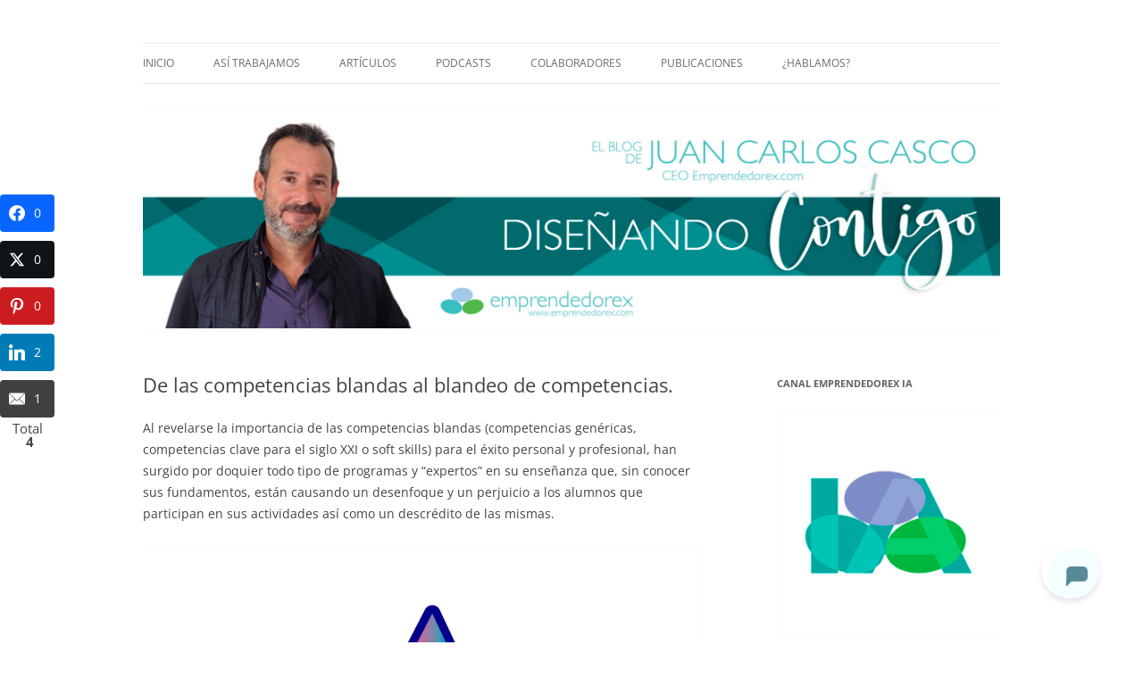

--- FILE ---
content_type: text/html; charset=UTF-8
request_url: https://juancarloscasco.emprendedorex.com/de-las-competencias-blandas-al-blandeo-de-competencias/
body_size: 26161
content:
<!DOCTYPE html>
<html dir="ltr"  xmlns="http://www.w3.org/1999/xhtml" prefix="" lang= og: http://ogp.me/ns#"es">
<head>
<meta charset="UTF-8" />
<meta name="viewport" content="width=device-width, initial-scale=1.0" />
<title>De las competencias blandas al blandeo de competencias. | El blog de Juan Carlos Casco</title>
<link rel="profile" href="https://gmpg.org/xfn/11" />
<link rel="pingback" href="https://juancarloscasco.emprendedorex.com/xmlrpc.php">

<!-- BEGIN Metadata added by the Add-Meta-Tags WordPress plugin -->
<meta name="description" content="Al revelarse la importancia de las competencias blandas (competencias genéricas, competencias clave para el siglo XXI o soft skills) para el éxito personal y profesional, han surgido por doquier todo tipo de programas y “expertos” en su enseñanza que, sin conocer sus fundamentos, están causa..." />
<meta name="keywords" content="juan carlos casco casco, juan, carlos, casco, emprendedorex, liderazgo, educación, entrenamiento, gerencia, emprendimiento, consultoría, educación, trabajar las nuevas competencias para el siglo xxi., cambio, competencias blandas, competencias clave, competencias genéricas, creatividad, educación, emprendedorex, emprendimiento, innovación, juan carlos casco, liderazgo, soft skills, talento" />
<!-- END Metadata added by the Add-Meta-Tags WordPress plugin -->


		<!-- All in One SEO 4.9.3 - aioseo.com -->
	<meta name="description" content="Al revelarse la importancia de las competencias blandas (competencias genéricas, competencias clave para el siglo XXI o soft skills) para el éxito personal y profesional, han surgido por doquier todo tipo de programas y “expertos” en su enseñanza que, sin conocer sus fundamentos, están causando un desenfoque y un perjuicio a los alumnos que participan" />
	<meta name="robots" content="max-image-preview:large" />
	<meta name="author" content="Juan Carlos"/>
	<meta name="keywords" content="cambio,competencias blandas,competencias clave,competencias genéricas,creatividad,educación,emprendedorex,emprendimiento,innovación,juan carlos casco,liderazgo,soft skills,talento,trabajar las nuevas competencias para el siglo xxi." />
	<link rel="canonical" href="https://juancarloscasco.emprendedorex.com/de-las-competencias-blandas-al-blandeo-de-competencias/" />
	<meta name="generator" content="All in One SEO (AIOSEO) 4.9.3" />
		<script type="application/ld+json" class="aioseo-schema">
			{"@context":"https:\/\/schema.org","@graph":[{"@type":"Article","@id":"https:\/\/juancarloscasco.emprendedorex.com\/de-las-competencias-blandas-al-blandeo-de-competencias\/#article","name":"De las competencias blandas al blandeo de competencias. | El blog de Juan Carlos Casco","headline":"De las competencias blandas al blandeo de competencias.","author":{"@id":"https:\/\/juancarloscasco.emprendedorex.com\/author\/adminjcc\/#author"},"publisher":{"@id":"https:\/\/juancarloscasco.emprendedorex.com\/#organization"},"image":{"@type":"ImageObject","url":"https:\/\/juancarloscasco.emprendedorex.com\/wp-content\/uploads\/2022\/10\/competencias_blandas-1024x819.jpg","@id":"https:\/\/juancarloscasco.emprendedorex.com\/de-las-competencias-blandas-al-blandeo-de-competencias\/#articleImage"},"datePublished":"2022-10-24T09:30:28+02:00","dateModified":"2022-10-24T10:51:49+02:00","inLanguage":"es-ES","mainEntityOfPage":{"@id":"https:\/\/juancarloscasco.emprendedorex.com\/de-las-competencias-blandas-al-blandeo-de-competencias\/#webpage"},"isPartOf":{"@id":"https:\/\/juancarloscasco.emprendedorex.com\/de-las-competencias-blandas-al-blandeo-de-competencias\/#webpage"},"articleSection":"Educaci\u00f3n, Trabajar las nuevas competencias para el siglo XXI., cambio, competencias blandas, competencias clave, competencias gen\u00e9ricas, creatividad, educaci\u00f3n, emprendedorex, emprendimiento, Innovaci\u00f3n, Juan Carlos Casco, liderazgo, soft skills, talento"},{"@type":"BreadcrumbList","@id":"https:\/\/juancarloscasco.emprendedorex.com\/de-las-competencias-blandas-al-blandeo-de-competencias\/#breadcrumblist","itemListElement":[{"@type":"ListItem","@id":"https:\/\/juancarloscasco.emprendedorex.com#listItem","position":1,"name":"Inicio","item":"https:\/\/juancarloscasco.emprendedorex.com","nextItem":{"@type":"ListItem","@id":"https:\/\/juancarloscasco.emprendedorex.com\/category\/educacion\/#listItem","name":"Educaci\u00f3n"}},{"@type":"ListItem","@id":"https:\/\/juancarloscasco.emprendedorex.com\/category\/educacion\/#listItem","position":2,"name":"Educaci\u00f3n","item":"https:\/\/juancarloscasco.emprendedorex.com\/category\/educacion\/","nextItem":{"@type":"ListItem","@id":"https:\/\/juancarloscasco.emprendedorex.com\/category\/educacion\/trabajar-las-nuevas-competencias-para-el-siglo-xxi\/#listItem","name":"Trabajar las nuevas competencias para el siglo XXI."},"previousItem":{"@type":"ListItem","@id":"https:\/\/juancarloscasco.emprendedorex.com#listItem","name":"Inicio"}},{"@type":"ListItem","@id":"https:\/\/juancarloscasco.emprendedorex.com\/category\/educacion\/trabajar-las-nuevas-competencias-para-el-siglo-xxi\/#listItem","position":3,"name":"Trabajar las nuevas competencias para el siglo XXI.","item":"https:\/\/juancarloscasco.emprendedorex.com\/category\/educacion\/trabajar-las-nuevas-competencias-para-el-siglo-xxi\/","nextItem":{"@type":"ListItem","@id":"https:\/\/juancarloscasco.emprendedorex.com\/de-las-competencias-blandas-al-blandeo-de-competencias\/#listItem","name":"De las competencias blandas al blandeo de competencias."},"previousItem":{"@type":"ListItem","@id":"https:\/\/juancarloscasco.emprendedorex.com\/category\/educacion\/#listItem","name":"Educaci\u00f3n"}},{"@type":"ListItem","@id":"https:\/\/juancarloscasco.emprendedorex.com\/de-las-competencias-blandas-al-blandeo-de-competencias\/#listItem","position":4,"name":"De las competencias blandas al blandeo de competencias.","previousItem":{"@type":"ListItem","@id":"https:\/\/juancarloscasco.emprendedorex.com\/category\/educacion\/trabajar-las-nuevas-competencias-para-el-siglo-xxi\/#listItem","name":"Trabajar las nuevas competencias para el siglo XXI."}}]},{"@type":"Organization","@id":"https:\/\/juancarloscasco.emprendedorex.com\/#organization","name":"El blog de Juan Carlos Casco","description":"Nuestra visi\u00f3n sobre el Liderazgo y la Educaci\u00f3n para el cambio","url":"https:\/\/juancarloscasco.emprendedorex.com\/"},{"@type":"Person","@id":"https:\/\/juancarloscasco.emprendedorex.com\/author\/adminjcc\/#author","url":"https:\/\/juancarloscasco.emprendedorex.com\/author\/adminjcc\/","name":"Juan Carlos","image":{"@type":"ImageObject","@id":"https:\/\/juancarloscasco.emprendedorex.com\/de-las-competencias-blandas-al-blandeo-de-competencias\/#authorImage","url":"https:\/\/secure.gravatar.com\/avatar\/961eef7743873907a0e49e166aac864acd79431f715ac28f769cc91e468e30e2?s=96&d=mm&r=g","width":96,"height":96,"caption":"Juan Carlos"}},{"@type":"WebPage","@id":"https:\/\/juancarloscasco.emprendedorex.com\/de-las-competencias-blandas-al-blandeo-de-competencias\/#webpage","url":"https:\/\/juancarloscasco.emprendedorex.com\/de-las-competencias-blandas-al-blandeo-de-competencias\/","name":"De las competencias blandas al blandeo de competencias. | El blog de Juan Carlos Casco","description":"Al revelarse la importancia de las competencias blandas (competencias gen\u00e9ricas, competencias clave para el siglo XXI o soft skills) para el \u00e9xito personal y profesional, han surgido por doquier todo tipo de programas y \u201cexpertos\u201d en su ense\u00f1anza que, sin conocer sus fundamentos, est\u00e1n causando un desenfoque y un perjuicio a los alumnos que participan","inLanguage":"es-ES","isPartOf":{"@id":"https:\/\/juancarloscasco.emprendedorex.com\/#website"},"breadcrumb":{"@id":"https:\/\/juancarloscasco.emprendedorex.com\/de-las-competencias-blandas-al-blandeo-de-competencias\/#breadcrumblist"},"author":{"@id":"https:\/\/juancarloscasco.emprendedorex.com\/author\/adminjcc\/#author"},"creator":{"@id":"https:\/\/juancarloscasco.emprendedorex.com\/author\/adminjcc\/#author"},"datePublished":"2022-10-24T09:30:28+02:00","dateModified":"2022-10-24T10:51:49+02:00"},{"@type":"WebSite","@id":"https:\/\/juancarloscasco.emprendedorex.com\/#website","url":"https:\/\/juancarloscasco.emprendedorex.com\/","name":"El blog de Juan Carlos Casco","description":"Nuestra visi\u00f3n sobre el Liderazgo y la Educaci\u00f3n para el cambio","inLanguage":"es-ES","publisher":{"@id":"https:\/\/juancarloscasco.emprendedorex.com\/#organization"}}]}
		</script>
		<!-- All in One SEO -->

<link rel='dns-prefetch' href='//platform-api.sharethis.com' />
<link rel='dns-prefetch' href='//www.googletagmanager.com' />
<link rel="alternate" title="oEmbed (JSON)" type="application/json+oembed" href="https://juancarloscasco.emprendedorex.com/wp-json/oembed/1.0/embed?url=https%3A%2F%2Fjuancarloscasco.emprendedorex.com%2Fde-las-competencias-blandas-al-blandeo-de-competencias%2F" />
<link rel="alternate" title="oEmbed (XML)" type="text/xml+oembed" href="https://juancarloscasco.emprendedorex.com/wp-json/oembed/1.0/embed?url=https%3A%2F%2Fjuancarloscasco.emprendedorex.com%2Fde-las-competencias-blandas-al-blandeo-de-competencias%2F&#038;format=xml" />
<style id='wp-img-auto-sizes-contain-inline-css' type='text/css'>
img:is([sizes=auto i],[sizes^="auto," i]){contain-intrinsic-size:3000px 1500px}
/*# sourceURL=wp-img-auto-sizes-contain-inline-css */
</style>
<style id='wp-emoji-styles-inline-css' type='text/css'>

	img.wp-smiley, img.emoji {
		display: inline !important;
		border: none !important;
		box-shadow: none !important;
		height: 1em !important;
		width: 1em !important;
		margin: 0 0.07em !important;
		vertical-align: -0.1em !important;
		background: none !important;
		padding: 0 !important;
	}
/*# sourceURL=wp-emoji-styles-inline-css */
</style>
<link rel='stylesheet' id='wp-block-library-css' href='https://juancarloscasco.emprendedorex.com/wp-includes/css/dist/block-library/style.min.css?ver=09a937d28830de19d2ee1d964a0d0cb4' type='text/css' media='all' />
<style id='wp-block-heading-inline-css' type='text/css'>
h1:where(.wp-block-heading).has-background,h2:where(.wp-block-heading).has-background,h3:where(.wp-block-heading).has-background,h4:where(.wp-block-heading).has-background,h5:where(.wp-block-heading).has-background,h6:where(.wp-block-heading).has-background{padding:1.25em 2.375em}h1.has-text-align-left[style*=writing-mode]:where([style*=vertical-lr]),h1.has-text-align-right[style*=writing-mode]:where([style*=vertical-rl]),h2.has-text-align-left[style*=writing-mode]:where([style*=vertical-lr]),h2.has-text-align-right[style*=writing-mode]:where([style*=vertical-rl]),h3.has-text-align-left[style*=writing-mode]:where([style*=vertical-lr]),h3.has-text-align-right[style*=writing-mode]:where([style*=vertical-rl]),h4.has-text-align-left[style*=writing-mode]:where([style*=vertical-lr]),h4.has-text-align-right[style*=writing-mode]:where([style*=vertical-rl]),h5.has-text-align-left[style*=writing-mode]:where([style*=vertical-lr]),h5.has-text-align-right[style*=writing-mode]:where([style*=vertical-rl]),h6.has-text-align-left[style*=writing-mode]:where([style*=vertical-lr]),h6.has-text-align-right[style*=writing-mode]:where([style*=vertical-rl]){rotate:180deg}
/*# sourceURL=https://juancarloscasco.emprendedorex.com/wp-includes/blocks/heading/style.min.css */
</style>
<style id='wp-block-image-inline-css' type='text/css'>
.wp-block-image>a,.wp-block-image>figure>a{display:inline-block}.wp-block-image img{box-sizing:border-box;height:auto;max-width:100%;vertical-align:bottom}@media not (prefers-reduced-motion){.wp-block-image img.hide{visibility:hidden}.wp-block-image img.show{animation:show-content-image .4s}}.wp-block-image[style*=border-radius] img,.wp-block-image[style*=border-radius]>a{border-radius:inherit}.wp-block-image.has-custom-border img{box-sizing:border-box}.wp-block-image.aligncenter{text-align:center}.wp-block-image.alignfull>a,.wp-block-image.alignwide>a{width:100%}.wp-block-image.alignfull img,.wp-block-image.alignwide img{height:auto;width:100%}.wp-block-image .aligncenter,.wp-block-image .alignleft,.wp-block-image .alignright,.wp-block-image.aligncenter,.wp-block-image.alignleft,.wp-block-image.alignright{display:table}.wp-block-image .aligncenter>figcaption,.wp-block-image .alignleft>figcaption,.wp-block-image .alignright>figcaption,.wp-block-image.aligncenter>figcaption,.wp-block-image.alignleft>figcaption,.wp-block-image.alignright>figcaption{caption-side:bottom;display:table-caption}.wp-block-image .alignleft{float:left;margin:.5em 1em .5em 0}.wp-block-image .alignright{float:right;margin:.5em 0 .5em 1em}.wp-block-image .aligncenter{margin-left:auto;margin-right:auto}.wp-block-image :where(figcaption){margin-bottom:1em;margin-top:.5em}.wp-block-image.is-style-circle-mask img{border-radius:9999px}@supports ((-webkit-mask-image:none) or (mask-image:none)) or (-webkit-mask-image:none){.wp-block-image.is-style-circle-mask img{border-radius:0;-webkit-mask-image:url('data:image/svg+xml;utf8,<svg viewBox="0 0 100 100" xmlns="http://www.w3.org/2000/svg"><circle cx="50" cy="50" r="50"/></svg>');mask-image:url('data:image/svg+xml;utf8,<svg viewBox="0 0 100 100" xmlns="http://www.w3.org/2000/svg"><circle cx="50" cy="50" r="50"/></svg>');mask-mode:alpha;-webkit-mask-position:center;mask-position:center;-webkit-mask-repeat:no-repeat;mask-repeat:no-repeat;-webkit-mask-size:contain;mask-size:contain}}:root :where(.wp-block-image.is-style-rounded img,.wp-block-image .is-style-rounded img){border-radius:9999px}.wp-block-image figure{margin:0}.wp-lightbox-container{display:flex;flex-direction:column;position:relative}.wp-lightbox-container img{cursor:zoom-in}.wp-lightbox-container img:hover+button{opacity:1}.wp-lightbox-container button{align-items:center;backdrop-filter:blur(16px) saturate(180%);background-color:#5a5a5a40;border:none;border-radius:4px;cursor:zoom-in;display:flex;height:20px;justify-content:center;opacity:0;padding:0;position:absolute;right:16px;text-align:center;top:16px;width:20px;z-index:100}@media not (prefers-reduced-motion){.wp-lightbox-container button{transition:opacity .2s ease}}.wp-lightbox-container button:focus-visible{outline:3px auto #5a5a5a40;outline:3px auto -webkit-focus-ring-color;outline-offset:3px}.wp-lightbox-container button:hover{cursor:pointer;opacity:1}.wp-lightbox-container button:focus{opacity:1}.wp-lightbox-container button:focus,.wp-lightbox-container button:hover,.wp-lightbox-container button:not(:hover):not(:active):not(.has-background){background-color:#5a5a5a40;border:none}.wp-lightbox-overlay{box-sizing:border-box;cursor:zoom-out;height:100vh;left:0;overflow:hidden;position:fixed;top:0;visibility:hidden;width:100%;z-index:100000}.wp-lightbox-overlay .close-button{align-items:center;cursor:pointer;display:flex;justify-content:center;min-height:40px;min-width:40px;padding:0;position:absolute;right:calc(env(safe-area-inset-right) + 16px);top:calc(env(safe-area-inset-top) + 16px);z-index:5000000}.wp-lightbox-overlay .close-button:focus,.wp-lightbox-overlay .close-button:hover,.wp-lightbox-overlay .close-button:not(:hover):not(:active):not(.has-background){background:none;border:none}.wp-lightbox-overlay .lightbox-image-container{height:var(--wp--lightbox-container-height);left:50%;overflow:hidden;position:absolute;top:50%;transform:translate(-50%,-50%);transform-origin:top left;width:var(--wp--lightbox-container-width);z-index:9999999999}.wp-lightbox-overlay .wp-block-image{align-items:center;box-sizing:border-box;display:flex;height:100%;justify-content:center;margin:0;position:relative;transform-origin:0 0;width:100%;z-index:3000000}.wp-lightbox-overlay .wp-block-image img{height:var(--wp--lightbox-image-height);min-height:var(--wp--lightbox-image-height);min-width:var(--wp--lightbox-image-width);width:var(--wp--lightbox-image-width)}.wp-lightbox-overlay .wp-block-image figcaption{display:none}.wp-lightbox-overlay button{background:none;border:none}.wp-lightbox-overlay .scrim{background-color:#fff;height:100%;opacity:.9;position:absolute;width:100%;z-index:2000000}.wp-lightbox-overlay.active{visibility:visible}@media not (prefers-reduced-motion){.wp-lightbox-overlay.active{animation:turn-on-visibility .25s both}.wp-lightbox-overlay.active img{animation:turn-on-visibility .35s both}.wp-lightbox-overlay.show-closing-animation:not(.active){animation:turn-off-visibility .35s both}.wp-lightbox-overlay.show-closing-animation:not(.active) img{animation:turn-off-visibility .25s both}.wp-lightbox-overlay.zoom.active{animation:none;opacity:1;visibility:visible}.wp-lightbox-overlay.zoom.active .lightbox-image-container{animation:lightbox-zoom-in .4s}.wp-lightbox-overlay.zoom.active .lightbox-image-container img{animation:none}.wp-lightbox-overlay.zoom.active .scrim{animation:turn-on-visibility .4s forwards}.wp-lightbox-overlay.zoom.show-closing-animation:not(.active){animation:none}.wp-lightbox-overlay.zoom.show-closing-animation:not(.active) .lightbox-image-container{animation:lightbox-zoom-out .4s}.wp-lightbox-overlay.zoom.show-closing-animation:not(.active) .lightbox-image-container img{animation:none}.wp-lightbox-overlay.zoom.show-closing-animation:not(.active) .scrim{animation:turn-off-visibility .4s forwards}}@keyframes show-content-image{0%{visibility:hidden}99%{visibility:hidden}to{visibility:visible}}@keyframes turn-on-visibility{0%{opacity:0}to{opacity:1}}@keyframes turn-off-visibility{0%{opacity:1;visibility:visible}99%{opacity:0;visibility:visible}to{opacity:0;visibility:hidden}}@keyframes lightbox-zoom-in{0%{transform:translate(calc((-100vw + var(--wp--lightbox-scrollbar-width))/2 + var(--wp--lightbox-initial-left-position)),calc(-50vh + var(--wp--lightbox-initial-top-position))) scale(var(--wp--lightbox-scale))}to{transform:translate(-50%,-50%) scale(1)}}@keyframes lightbox-zoom-out{0%{transform:translate(-50%,-50%) scale(1);visibility:visible}99%{visibility:visible}to{transform:translate(calc((-100vw + var(--wp--lightbox-scrollbar-width))/2 + var(--wp--lightbox-initial-left-position)),calc(-50vh + var(--wp--lightbox-initial-top-position))) scale(var(--wp--lightbox-scale));visibility:hidden}}
/*# sourceURL=https://juancarloscasco.emprendedorex.com/wp-includes/blocks/image/style.min.css */
</style>
<style id='wp-block-image-theme-inline-css' type='text/css'>
:root :where(.wp-block-image figcaption){color:#555;font-size:13px;text-align:center}.is-dark-theme :root :where(.wp-block-image figcaption){color:#ffffffa6}.wp-block-image{margin:0 0 1em}
/*# sourceURL=https://juancarloscasco.emprendedorex.com/wp-includes/blocks/image/theme.min.css */
</style>
<style id='wp-block-paragraph-inline-css' type='text/css'>
.is-small-text{font-size:.875em}.is-regular-text{font-size:1em}.is-large-text{font-size:2.25em}.is-larger-text{font-size:3em}.has-drop-cap:not(:focus):first-letter{float:left;font-size:8.4em;font-style:normal;font-weight:100;line-height:.68;margin:.05em .1em 0 0;text-transform:uppercase}body.rtl .has-drop-cap:not(:focus):first-letter{float:none;margin-left:.1em}p.has-drop-cap.has-background{overflow:hidden}:root :where(p.has-background){padding:1.25em 2.375em}:where(p.has-text-color:not(.has-link-color)) a{color:inherit}p.has-text-align-left[style*="writing-mode:vertical-lr"],p.has-text-align-right[style*="writing-mode:vertical-rl"]{rotate:180deg}
/*# sourceURL=https://juancarloscasco.emprendedorex.com/wp-includes/blocks/paragraph/style.min.css */
</style>
<style id='global-styles-inline-css' type='text/css'>
:root{--wp--preset--aspect-ratio--square: 1;--wp--preset--aspect-ratio--4-3: 4/3;--wp--preset--aspect-ratio--3-4: 3/4;--wp--preset--aspect-ratio--3-2: 3/2;--wp--preset--aspect-ratio--2-3: 2/3;--wp--preset--aspect-ratio--16-9: 16/9;--wp--preset--aspect-ratio--9-16: 9/16;--wp--preset--color--black: #000000;--wp--preset--color--cyan-bluish-gray: #abb8c3;--wp--preset--color--white: #fff;--wp--preset--color--pale-pink: #f78da7;--wp--preset--color--vivid-red: #cf2e2e;--wp--preset--color--luminous-vivid-orange: #ff6900;--wp--preset--color--luminous-vivid-amber: #fcb900;--wp--preset--color--light-green-cyan: #7bdcb5;--wp--preset--color--vivid-green-cyan: #00d084;--wp--preset--color--pale-cyan-blue: #8ed1fc;--wp--preset--color--vivid-cyan-blue: #0693e3;--wp--preset--color--vivid-purple: #9b51e0;--wp--preset--color--blue: #21759b;--wp--preset--color--dark-gray: #444;--wp--preset--color--medium-gray: #9f9f9f;--wp--preset--color--light-gray: #e6e6e6;--wp--preset--gradient--vivid-cyan-blue-to-vivid-purple: linear-gradient(135deg,rgb(6,147,227) 0%,rgb(155,81,224) 100%);--wp--preset--gradient--light-green-cyan-to-vivid-green-cyan: linear-gradient(135deg,rgb(122,220,180) 0%,rgb(0,208,130) 100%);--wp--preset--gradient--luminous-vivid-amber-to-luminous-vivid-orange: linear-gradient(135deg,rgb(252,185,0) 0%,rgb(255,105,0) 100%);--wp--preset--gradient--luminous-vivid-orange-to-vivid-red: linear-gradient(135deg,rgb(255,105,0) 0%,rgb(207,46,46) 100%);--wp--preset--gradient--very-light-gray-to-cyan-bluish-gray: linear-gradient(135deg,rgb(238,238,238) 0%,rgb(169,184,195) 100%);--wp--preset--gradient--cool-to-warm-spectrum: linear-gradient(135deg,rgb(74,234,220) 0%,rgb(151,120,209) 20%,rgb(207,42,186) 40%,rgb(238,44,130) 60%,rgb(251,105,98) 80%,rgb(254,248,76) 100%);--wp--preset--gradient--blush-light-purple: linear-gradient(135deg,rgb(255,206,236) 0%,rgb(152,150,240) 100%);--wp--preset--gradient--blush-bordeaux: linear-gradient(135deg,rgb(254,205,165) 0%,rgb(254,45,45) 50%,rgb(107,0,62) 100%);--wp--preset--gradient--luminous-dusk: linear-gradient(135deg,rgb(255,203,112) 0%,rgb(199,81,192) 50%,rgb(65,88,208) 100%);--wp--preset--gradient--pale-ocean: linear-gradient(135deg,rgb(255,245,203) 0%,rgb(182,227,212) 50%,rgb(51,167,181) 100%);--wp--preset--gradient--electric-grass: linear-gradient(135deg,rgb(202,248,128) 0%,rgb(113,206,126) 100%);--wp--preset--gradient--midnight: linear-gradient(135deg,rgb(2,3,129) 0%,rgb(40,116,252) 100%);--wp--preset--font-size--small: 13px;--wp--preset--font-size--medium: 20px;--wp--preset--font-size--large: 36px;--wp--preset--font-size--x-large: 42px;--wp--preset--spacing--20: 0.44rem;--wp--preset--spacing--30: 0.67rem;--wp--preset--spacing--40: 1rem;--wp--preset--spacing--50: 1.5rem;--wp--preset--spacing--60: 2.25rem;--wp--preset--spacing--70: 3.38rem;--wp--preset--spacing--80: 5.06rem;--wp--preset--shadow--natural: 6px 6px 9px rgba(0, 0, 0, 0.2);--wp--preset--shadow--deep: 12px 12px 50px rgba(0, 0, 0, 0.4);--wp--preset--shadow--sharp: 6px 6px 0px rgba(0, 0, 0, 0.2);--wp--preset--shadow--outlined: 6px 6px 0px -3px rgb(255, 255, 255), 6px 6px rgb(0, 0, 0);--wp--preset--shadow--crisp: 6px 6px 0px rgb(0, 0, 0);}:where(.is-layout-flex){gap: 0.5em;}:where(.is-layout-grid){gap: 0.5em;}body .is-layout-flex{display: flex;}.is-layout-flex{flex-wrap: wrap;align-items: center;}.is-layout-flex > :is(*, div){margin: 0;}body .is-layout-grid{display: grid;}.is-layout-grid > :is(*, div){margin: 0;}:where(.wp-block-columns.is-layout-flex){gap: 2em;}:where(.wp-block-columns.is-layout-grid){gap: 2em;}:where(.wp-block-post-template.is-layout-flex){gap: 1.25em;}:where(.wp-block-post-template.is-layout-grid){gap: 1.25em;}.has-black-color{color: var(--wp--preset--color--black) !important;}.has-cyan-bluish-gray-color{color: var(--wp--preset--color--cyan-bluish-gray) !important;}.has-white-color{color: var(--wp--preset--color--white) !important;}.has-pale-pink-color{color: var(--wp--preset--color--pale-pink) !important;}.has-vivid-red-color{color: var(--wp--preset--color--vivid-red) !important;}.has-luminous-vivid-orange-color{color: var(--wp--preset--color--luminous-vivid-orange) !important;}.has-luminous-vivid-amber-color{color: var(--wp--preset--color--luminous-vivid-amber) !important;}.has-light-green-cyan-color{color: var(--wp--preset--color--light-green-cyan) !important;}.has-vivid-green-cyan-color{color: var(--wp--preset--color--vivid-green-cyan) !important;}.has-pale-cyan-blue-color{color: var(--wp--preset--color--pale-cyan-blue) !important;}.has-vivid-cyan-blue-color{color: var(--wp--preset--color--vivid-cyan-blue) !important;}.has-vivid-purple-color{color: var(--wp--preset--color--vivid-purple) !important;}.has-black-background-color{background-color: var(--wp--preset--color--black) !important;}.has-cyan-bluish-gray-background-color{background-color: var(--wp--preset--color--cyan-bluish-gray) !important;}.has-white-background-color{background-color: var(--wp--preset--color--white) !important;}.has-pale-pink-background-color{background-color: var(--wp--preset--color--pale-pink) !important;}.has-vivid-red-background-color{background-color: var(--wp--preset--color--vivid-red) !important;}.has-luminous-vivid-orange-background-color{background-color: var(--wp--preset--color--luminous-vivid-orange) !important;}.has-luminous-vivid-amber-background-color{background-color: var(--wp--preset--color--luminous-vivid-amber) !important;}.has-light-green-cyan-background-color{background-color: var(--wp--preset--color--light-green-cyan) !important;}.has-vivid-green-cyan-background-color{background-color: var(--wp--preset--color--vivid-green-cyan) !important;}.has-pale-cyan-blue-background-color{background-color: var(--wp--preset--color--pale-cyan-blue) !important;}.has-vivid-cyan-blue-background-color{background-color: var(--wp--preset--color--vivid-cyan-blue) !important;}.has-vivid-purple-background-color{background-color: var(--wp--preset--color--vivid-purple) !important;}.has-black-border-color{border-color: var(--wp--preset--color--black) !important;}.has-cyan-bluish-gray-border-color{border-color: var(--wp--preset--color--cyan-bluish-gray) !important;}.has-white-border-color{border-color: var(--wp--preset--color--white) !important;}.has-pale-pink-border-color{border-color: var(--wp--preset--color--pale-pink) !important;}.has-vivid-red-border-color{border-color: var(--wp--preset--color--vivid-red) !important;}.has-luminous-vivid-orange-border-color{border-color: var(--wp--preset--color--luminous-vivid-orange) !important;}.has-luminous-vivid-amber-border-color{border-color: var(--wp--preset--color--luminous-vivid-amber) !important;}.has-light-green-cyan-border-color{border-color: var(--wp--preset--color--light-green-cyan) !important;}.has-vivid-green-cyan-border-color{border-color: var(--wp--preset--color--vivid-green-cyan) !important;}.has-pale-cyan-blue-border-color{border-color: var(--wp--preset--color--pale-cyan-blue) !important;}.has-vivid-cyan-blue-border-color{border-color: var(--wp--preset--color--vivid-cyan-blue) !important;}.has-vivid-purple-border-color{border-color: var(--wp--preset--color--vivid-purple) !important;}.has-vivid-cyan-blue-to-vivid-purple-gradient-background{background: var(--wp--preset--gradient--vivid-cyan-blue-to-vivid-purple) !important;}.has-light-green-cyan-to-vivid-green-cyan-gradient-background{background: var(--wp--preset--gradient--light-green-cyan-to-vivid-green-cyan) !important;}.has-luminous-vivid-amber-to-luminous-vivid-orange-gradient-background{background: var(--wp--preset--gradient--luminous-vivid-amber-to-luminous-vivid-orange) !important;}.has-luminous-vivid-orange-to-vivid-red-gradient-background{background: var(--wp--preset--gradient--luminous-vivid-orange-to-vivid-red) !important;}.has-very-light-gray-to-cyan-bluish-gray-gradient-background{background: var(--wp--preset--gradient--very-light-gray-to-cyan-bluish-gray) !important;}.has-cool-to-warm-spectrum-gradient-background{background: var(--wp--preset--gradient--cool-to-warm-spectrum) !important;}.has-blush-light-purple-gradient-background{background: var(--wp--preset--gradient--blush-light-purple) !important;}.has-blush-bordeaux-gradient-background{background: var(--wp--preset--gradient--blush-bordeaux) !important;}.has-luminous-dusk-gradient-background{background: var(--wp--preset--gradient--luminous-dusk) !important;}.has-pale-ocean-gradient-background{background: var(--wp--preset--gradient--pale-ocean) !important;}.has-electric-grass-gradient-background{background: var(--wp--preset--gradient--electric-grass) !important;}.has-midnight-gradient-background{background: var(--wp--preset--gradient--midnight) !important;}.has-small-font-size{font-size: var(--wp--preset--font-size--small) !important;}.has-medium-font-size{font-size: var(--wp--preset--font-size--medium) !important;}.has-large-font-size{font-size: var(--wp--preset--font-size--large) !important;}.has-x-large-font-size{font-size: var(--wp--preset--font-size--x-large) !important;}
/*# sourceURL=global-styles-inline-css */
</style>

<style id='classic-theme-styles-inline-css' type='text/css'>
/*! This file is auto-generated */
.wp-block-button__link{color:#fff;background-color:#32373c;border-radius:9999px;box-shadow:none;text-decoration:none;padding:calc(.667em + 2px) calc(1.333em + 2px);font-size:1.125em}.wp-block-file__button{background:#32373c;color:#fff;text-decoration:none}
/*# sourceURL=/wp-includes/css/classic-themes.min.css */
</style>
<link rel='stylesheet' id='twentytwelve-fonts-css' href='https://juancarloscasco.emprendedorex.com/wp-content/themes/twentytwelve/fonts/font-open-sans.css?ver=20230328' type='text/css' media='all' />
<link rel='stylesheet' id='twentytwelve-style-css' href='https://juancarloscasco.emprendedorex.com/wp-content/themes/twentytwelve/style.css?ver=20251202' type='text/css' media='all' />
<link rel='stylesheet' id='twentytwelve-block-style-css' href='https://juancarloscasco.emprendedorex.com/wp-content/themes/twentytwelve/css/blocks.css?ver=20251031' type='text/css' media='all' />
<link rel='stylesheet' id='subscribe-forms-css-css' href='https://juancarloscasco.emprendedorex.com/wp-content/plugins/easy-social-share-buttons3/assets/modules/subscribe-forms.min.css?ver=10.8' type='text/css' media='all' />
<link rel='stylesheet' id='click2tweet-css-css' href='https://juancarloscasco.emprendedorex.com/wp-content/plugins/easy-social-share-buttons3/assets/modules/click-to-tweet.min.css?ver=10.8' type='text/css' media='all' />
<link rel='stylesheet' id='easy-social-share-buttons-animations-css' href='https://juancarloscasco.emprendedorex.com/wp-content/plugins/easy-social-share-buttons3/assets/css/essb-animations.min.css?ver=10.8' type='text/css' media='all' />
<link rel='stylesheet' id='easy-social-share-buttons-css' href='https://juancarloscasco.emprendedorex.com/wp-content/plugins/easy-social-share-buttons3/assets/css/easy-social-share-buttons.min.css?ver=10.8' type='text/css' media='all' />
<style id='easy-social-share-buttons-inline-css' type='text/css'>
.essb_links .essb_link_mastodon { --essb-network: #6364ff;}.essb-mobile-sharepoint{opacity:1!important;}
/*# sourceURL=easy-social-share-buttons-inline-css */
</style>
<script type="text/javascript" src="https://juancarloscasco.emprendedorex.com/wp-includes/js/jquery/jquery.min.js?ver=3.7.1" id="jquery-core-js"></script>
<script type="text/javascript" src="https://juancarloscasco.emprendedorex.com/wp-includes/js/jquery/jquery-migrate.min.js?ver=3.4.1" id="jquery-migrate-js"></script>
<script type="text/javascript" src="https://juancarloscasco.emprendedorex.com/wp-content/themes/twentytwelve/js/navigation.js?ver=20250303" id="twentytwelve-navigation-js" defer="defer" data-wp-strategy="defer"></script>
<script type="text/javascript" src="//platform-api.sharethis.com/js/sharethis.js#source=googleanalytics-wordpress#product=ga" id="googleanalytics-platform-sharethis-js"></script>

<!-- Fragmento de código de la etiqueta de Google (gtag.js) añadida por Site Kit -->
<!-- Fragmento de código de Google Analytics añadido por Site Kit -->
<script type="text/javascript" src="https://www.googletagmanager.com/gtag/js?id=GT-NFJZKJ4" id="google_gtagjs-js" async></script>
<script type="text/javascript" id="google_gtagjs-js-after">
/* <![CDATA[ */
window.dataLayer = window.dataLayer || [];function gtag(){dataLayer.push(arguments);}
gtag("set","linker",{"domains":["juancarloscasco.emprendedorex.com"]});
gtag("js", new Date());
gtag("set", "developer_id.dZTNiMT", true);
gtag("config", "GT-NFJZKJ4");
//# sourceURL=google_gtagjs-js-after
/* ]]> */
</script>
<script id="essb-inline-js"></script><link rel="https://api.w.org/" href="https://juancarloscasco.emprendedorex.com/wp-json/" /><link rel="alternate" title="JSON" type="application/json" href="https://juancarloscasco.emprendedorex.com/wp-json/wp/v2/posts/4270" /><link rel="EditURI" type="application/rsd+xml" title="RSD" href="https://juancarloscasco.emprendedorex.com/xmlrpc.php?rsd" />
<meta name="generator" content="Site Kit by Google 1.170.0" />            <script type="text/javascript"><!--
                                function powerpress_pinw(pinw_url){window.open(pinw_url, 'PowerPressPlayer','toolbar=0,status=0,resizable=1,width=460,height=320');	return false;}
                //-->

                // tabnab protection
                window.addEventListener('load', function () {
                    // make all links have rel="noopener noreferrer"
                    document.querySelectorAll('a[target="_blank"]').forEach(link => {
                        link.setAttribute('rel', 'noopener noreferrer');
                    });
                });
            </script>
                    <style type="text/css" id="pf-main-css">
            
				@media screen {
					.printfriendly {
						z-index: 1000; display: flex; margin: 0px 0px 0px 0px
					}
					.printfriendly a, .printfriendly a:link, .printfriendly a:visited, .printfriendly a:hover, .printfriendly a:active {
						font-weight: 600;
						cursor: pointer;
						text-decoration: none;
						border: none;
						-webkit-box-shadow: none;
						-moz-box-shadow: none;
						box-shadow: none;
						outline:none;
						font-size: 14px !important;
						color: #368f90 !important;
					}
					.printfriendly.pf-alignleft {
						justify-content: start;
					}
					.printfriendly.pf-alignright {
						justify-content: end;
					}
					.printfriendly.pf-aligncenter {
						justify-content: center;
						
					}
				}

				.pf-button-img {
					border: none;
					-webkit-box-shadow: none;
					-moz-box-shadow: none;
					box-shadow: none;
					padding: 0;
					margin: 0;
					display: inline;
					vertical-align: middle;
				}

				img.pf-button-img + .pf-button-text {
					margin-left: 6px;
				}

				@media print {
					.printfriendly {
						display: none;
					}
				}
				        </style>

            
        <style type="text/css" id="pf-excerpt-styles">
          .pf-button.pf-button-excerpt {
              display: none;
           }
        </style>

            <style type="text/css">.recentcomments a{display:inline !important;padding:0 !important;margin:0 !important;}</style>	<style type="text/css" id="twentytwelve-header-css">
		.site-title,
	.site-description {
		position: absolute;
		clip-path: inset(50%);
	}
			</style>
	<style type="text/css" id="custom-background-css">
body.custom-background { background-color: #ffffff; }
</style>
	<link rel="icon" href="https://juancarloscasco.emprendedorex.com/wp-content/uploads/2014/11/cropped-imagen2-32x32.jpg" sizes="32x32" />
<link rel="icon" href="https://juancarloscasco.emprendedorex.com/wp-content/uploads/2014/11/cropped-imagen2-192x192.jpg" sizes="192x192" />
<link rel="apple-touch-icon" href="https://juancarloscasco.emprendedorex.com/wp-content/uploads/2014/11/cropped-imagen2-180x180.jpg" />
<meta name="msapplication-TileImage" content="https://juancarloscasco.emprendedorex.com/wp-content/uploads/2014/11/cropped-imagen2-270x270.jpg" />
		<style type="text/css" id="wp-custom-css">
			.bpFabIcon {
    font-size: 14px !important;
}
.bpFab {
    z-index: 9998;
    position: fixed;
    bottom: 3.5rem !important;
    right: 3.5rem !important;
		height: 65px !important;
    width: 65px !important;
    border-radius: 9999px;
    box-shadow: 0 2px 6px rgba(0, 0, 0, 0.1);
    transition: transform 0.3s ease, box-
}
			
/*.bpContainer {
    display: flex;
    justify-content: space-between;
    height: 90% !important;
    overflow: hidden;
    position: relative;
    background-color: var(--bpGray-1);
    border-color: var(--bpGray-200);
    border-style: solid;
    border-width: 1px;
    flex-direction: column;
    border-radius: calc(var(--bpRadius-scale)* var(--bpRadius-md));
    container-type: inline-size;
}*/
	
.bpHeightFull {
    height: 95% !important;
}

.entry-content img, .comment-content img, .widget img, img.header-image, .author-avatar img, img.wp-post-image {
    box-shadow: 0 0px 1px rgba(0, 0, 0, 0.2) !important;
}		</style>
		<link rel='stylesheet' id='mediaelement-css' href='https://juancarloscasco.emprendedorex.com/wp-includes/js/mediaelement/mediaelementplayer-legacy.min.css?ver=4.2.17' type='text/css' media='all' />
<link rel='stylesheet' id='wp-mediaelement-css' href='https://juancarloscasco.emprendedorex.com/wp-includes/js/mediaelement/wp-mediaelement.min.css?ver=09a937d28830de19d2ee1d964a0d0cb4' type='text/css' media='all' />
</head>

<body data-rsssl=1 class="wp-singular post-template-default single single-post postid-4270 single-format-standard custom-background wp-embed-responsive wp-theme-twentytwelve custom-background-white custom-font-enabled essb-10.8">
<script src="https://cdn.botpress.cloud/webchat/v2.2/inject.js"></script>
<script src="https://files.bpcontent.cloud/2025/01/23/10/20250123104245-M41MAEY4.js"></script>  
<div id="page" class="hfeed site">
	<a class="screen-reader-text skip-link" href="#content">Saltar al contenido</a>
	<header id="masthead" class="site-header">
		<hgroup>
							<h1 class="site-title"><a href="https://juancarloscasco.emprendedorex.com/" rel="home" >El blog de Juan Carlos Casco</a></h1>
								<h2 class="site-description">Nuestra visión sobre el Liderazgo y la Educación para el cambio</h2>
					</hgroup>

		<nav id="site-navigation" class="main-navigation">
			<button class="menu-toggle">Menú</button>
			<div class="menu-menu-1-container"><ul id="menu-menu-1" class="nav-menu"><li id="menu-item-25" class="menu-item menu-item-type-custom menu-item-object-custom menu-item-home menu-item-25"><a href="https://juancarloscasco.emprendedorex.com/">Inicio</a></li>
<li id="menu-item-520" class="menu-item menu-item-type-post_type menu-item-object-post menu-item-520"><a href="https://juancarloscasco.emprendedorex.com/asi-trabajamos-en-emprendedorex/">Así trabajamos</a></li>
<li id="menu-item-406" class="menu-item menu-item-type-post_type menu-item-object-page menu-item-has-children menu-item-406"><a href="https://juancarloscasco.emprendedorex.com/articulos-de-liderazgo/">Artículos</a>
<ul class="sub-menu">
	<li id="menu-item-1808" class="menu-item menu-item-type-taxonomy menu-item-object-category current-post-ancestor current-menu-parent current-post-parent menu-item-has-children menu-item-1808"><a href="https://juancarloscasco.emprendedorex.com/category/educacion/">Educación</a>
	<ul class="sub-menu">
		<li id="menu-item-1809" class="menu-item menu-item-type-taxonomy menu-item-object-category menu-item-1809"><a href="https://juancarloscasco.emprendedorex.com/category/educacion/claves-para-abordar-el-cambio-educativo/">Claves para abordar el cambio educativo.</a></li>
		<li id="menu-item-1810" class="menu-item menu-item-type-taxonomy menu-item-object-category menu-item-1810"><a href="https://juancarloscasco.emprendedorex.com/category/educacion/guias-para-un-nuevo-conversar/">Guías para un nuevo conversar</a></li>
		<li id="menu-item-1811" class="menu-item menu-item-type-taxonomy menu-item-object-category current-post-ancestor current-menu-parent current-post-parent menu-item-1811"><a href="https://juancarloscasco.emprendedorex.com/category/educacion/trabajar-las-nuevas-competencias-para-el-siglo-xxi/">Trabajar las nuevas competencias para el siglo XXI.</a></li>
	</ul>
</li>
	<li id="menu-item-1812" class="menu-item menu-item-type-taxonomy menu-item-object-category menu-item-has-children menu-item-1812"><a href="https://juancarloscasco.emprendedorex.com/category/liderazgo/">Liderazgo</a>
	<ul class="sub-menu">
		<li id="menu-item-1813" class="menu-item menu-item-type-taxonomy menu-item-object-category menu-item-1813"><a href="https://juancarloscasco.emprendedorex.com/category/liderazgo/claves-para-el-desarrollo-de-un-nuevo-liderazgo/">Claves para el desarrollo de un nuevo liderazgo.</a></li>
		<li id="menu-item-1814" class="menu-item menu-item-type-taxonomy menu-item-object-category menu-item-1814"><a href="https://juancarloscasco.emprendedorex.com/category/liderazgo/liderazgo-politico/">Liderazgo político.</a></li>
	</ul>
</li>
	<li id="menu-item-1815" class="menu-item menu-item-type-taxonomy menu-item-object-category menu-item-1815"><a href="https://juancarloscasco.emprendedorex.com/category/crecimiento-personal/">Crecimiento Personal</a></li>
	<li id="menu-item-1816" class="menu-item menu-item-type-taxonomy menu-item-object-category menu-item-1816"><a href="https://juancarloscasco.emprendedorex.com/category/crisis/">Crisis</a></li>
	<li id="menu-item-1817" class="menu-item menu-item-type-taxonomy menu-item-object-category menu-item-1817"><a href="https://juancarloscasco.emprendedorex.com/category/emprendimiento/">Emprendimiento</a></li>
	<li id="menu-item-1818" class="menu-item menu-item-type-taxonomy menu-item-object-category menu-item-1818"><a href="https://juancarloscasco.emprendedorex.com/category/futuro/">Futuro</a></li>
	<li id="menu-item-1820" class="menu-item menu-item-type-taxonomy menu-item-object-category menu-item-1820"><a href="https://juancarloscasco.emprendedorex.com/category/liderografo/">Liderógrafo</a></li>
	<li id="menu-item-1819" class="menu-item menu-item-type-taxonomy menu-item-object-category menu-item-1819"><a href="https://juancarloscasco.emprendedorex.com/category/otros-temas-claves-para-el-desarrollo/">Otros temas. Claves para el desarrollo</a></li>
</ul>
</li>
<li id="menu-item-2698" class="menu-item menu-item-type-taxonomy menu-item-object-category menu-item-2698"><a href="https://juancarloscasco.emprendedorex.com/category/podcasts/">Podcasts</a></li>
<li id="menu-item-1114" class="menu-item menu-item-type-taxonomy menu-item-object-category menu-item-1114"><a href="https://juancarloscasco.emprendedorex.com/category/colaboradores/">Colaboradores</a></li>
<li id="menu-item-423" class="menu-item menu-item-type-post_type menu-item-object-page menu-item-has-children menu-item-423"><a href="https://juancarloscasco.emprendedorex.com/publicaciones/">Publicaciones</a>
<ul class="sub-menu">
	<li id="menu-item-5023" class="menu-item menu-item-type-custom menu-item-object-custom menu-item-5023"><a href="https://juancarloscasco.emprendedorex.com/wp-content/uploads/2024/11/Manual_BP_Reto_Demografico_marcadores_comprimido.pdf">Manual de Buenas Prácticas y selección de experiencias de éxito frente al reto demográfico y territorial en Extremadura</a></li>
	<li id="menu-item-4458" class="menu-item menu-item-type-custom menu-item-object-custom menu-item-4458"><a target="_blank" href="https://juancarloscasco.emprendedorex.com/guia-para-la-elaboracion-de-planes-de-transicion-energetica-en-espana/">Guía para la Elaboración de Planes de Transición Energética en España</a></li>
	<li id="menu-item-3840" class="menu-item menu-item-type-custom menu-item-object-custom menu-item-3840"><a href="https://juancarloscasco.emprendedorex.com/wp-content/uploads/2021/07/Libro-Manifiesto_NEB_ISBN_paginas.pdf">La nueva Bauhaus Europea. Manifiesto para una nueva época.</a></li>
	<li id="menu-item-2937" class="menu-item menu-item-type-custom menu-item-object-custom menu-item-2937"><a href="https://juancarloscasco.emprendedorex.com/wp-content/uploads/2019/11/libro-blanco-educacion-nicaragua.pdf">El libro blanco. Una nueva educación para el siglo XXI.</a></li>
	<li id="menu-item-1914" class="menu-item menu-item-type-custom menu-item-object-custom menu-item-1914"><a target="_blank" href="https://juancarloscasco.emprendedorex.com/wp-content/uploads/2018/03/el-modelo-6-9-registrado.pdf">Desarrollo de Competencias Genéricas desde el Modelo 6-9</a></li>
	<li id="menu-item-424" class="menu-item menu-item-type-custom menu-item-object-custom menu-item-424"><a target="_blank" href="http://www.emprendedorex.com/descargas/libro-1000000-de-emprendedores.pdf">Cómo crear 1.000.000 de nuevos emprendedores en tu país</a></li>
	<li id="menu-item-425" class="menu-item menu-item-type-custom menu-item-object-custom menu-item-425"><a target="_blank" href="http://www.emprendedorex.com/gestionconocimiento/conocimiento/intro.htm">Gestión del Conocimiento en las Adminitraciones Públicas</a></li>
	<li id="menu-item-426" class="menu-item menu-item-type-custom menu-item-object-custom menu-item-426"><a target="_blank" href="https://juancarloscasco.emprendedorex.com/wp-content/uploads/2014/06/doc1-fundamentos-liderazgo.pdf">Un nuevo entendimiento del liderazgo</a></li>
	<li id="menu-item-427" class="menu-item menu-item-type-custom menu-item-object-custom menu-item-427"><a target="_blank" href="https://juancarloscasco.emprendedorex.com/wp-content/uploads/2014/06/doc2-diccionario-liderazgo.pdf">Glosario de términos para trabajar el Liderazgo</a></li>
	<li id="menu-item-428" class="menu-item menu-item-type-custom menu-item-object-custom menu-item-428"><a target="_blank" href="https://juancarloscasco.emprendedorex.com/wp-content/uploads/2014/06/doc3-los-rasgos-del-liderazgos.pdf">Tus rasgos de liderazgo</a></li>
	<li id="menu-item-429" class="menu-item menu-item-type-custom menu-item-object-custom menu-item-429"><a href="https://juancarloscasco.emprendedorex.com/wp-content/uploads/2014/06/doc4-test-liderazgo-reducido.pdf">Tu mapa de liderazgo</a></li>
</ul>
</li>
<li id="menu-item-433" class="menu-item menu-item-type-post_type menu-item-object-page menu-item-has-children menu-item-433"><a href="https://juancarloscasco.emprendedorex.com/430-2/">¿Hablamos?</a>
<ul class="sub-menu">
	<li id="menu-item-1079" class="menu-item menu-item-type-post_type menu-item-object-page menu-item-1079"><a href="https://juancarloscasco.emprendedorex.com/conferencias/">Conferencias</a></li>
	<li id="menu-item-27" class="menu-item menu-item-type-post_type menu-item-object-page menu-item-27"><a href="https://juancarloscasco.emprendedorex.com/presentacion/">Conócenos un poco más</a></li>
</ul>
</li>
</ul></div>		</nav><!-- #site-navigation -->

				<a href="https://juancarloscasco.emprendedorex.com/"  rel="home"><img src="https://juancarloscasco.emprendedorex.com/wp-content/uploads/2019/05/cropped-cabecera-version4.jpg" width="2000" height="521" alt="El blog de Juan Carlos Casco" class="header-image" srcset="https://juancarloscasco.emprendedorex.com/wp-content/uploads/2019/05/cropped-cabecera-version4.jpg 2000w, https://juancarloscasco.emprendedorex.com/wp-content/uploads/2019/05/cropped-cabecera-version4-300x78.jpg 300w, https://juancarloscasco.emprendedorex.com/wp-content/uploads/2019/05/cropped-cabecera-version4-768x200.jpg 768w, https://juancarloscasco.emprendedorex.com/wp-content/uploads/2019/05/cropped-cabecera-version4-1024x267.jpg 1024w, https://juancarloscasco.emprendedorex.com/wp-content/uploads/2019/05/cropped-cabecera-version4-624x163.jpg 624w" sizes="(max-width: 2000px) 100vw, 2000px" decoding="async" fetchpriority="high" /></a>
			</header><!-- #masthead -->

	<div id="main" class="wrapper">

	<div id="primary" class="site-content">
		<div id="content" role="main">

			
				
	<article id="post-4270" class="post-4270 post type-post status-publish format-standard hentry category-educacion category-trabajar-las-nuevas-competencias-para-el-siglo-xxi tag-cambio tag-competencias-blandas tag-competencias-clave tag-competencias-genericas tag-creatividad tag-educacion-2 tag-emprendedorex tag-emprendimiento-2 tag-innovacion tag-juan-carlos-casco tag-liderazgo-2 tag-soft-skills tag-talento">
				<header class="entry-header">
			
						<h1 class="entry-title">De las competencias blandas al blandeo de competencias.</h1>
								</header><!-- .entry-header -->

				<div class="entry-content">
			<div class="pf-content">
<p>Al revelarse la importancia de las competencias blandas (competencias genéricas, competencias clave para el siglo XXI o soft skills) para el éxito personal y profesional, han surgido por doquier todo tipo de programas y “expertos” en su enseñanza que, sin conocer sus fundamentos, están causando un desenfoque y un perjuicio a los alumnos que participan en sus actividades así como un descrédito de las mismas. </p>



<figure class="wp-block-image"><img decoding="async" width="1024" height="819" src="https://juancarloscasco.emprendedorex.com/wp-content/uploads/2022/10/competencias_blandas-1024x819.jpg" alt="" class="wp-image-4271" srcset="https://juancarloscasco.emprendedorex.com/wp-content/uploads/2022/10/competencias_blandas-1024x819.jpg 1024w, https://juancarloscasco.emprendedorex.com/wp-content/uploads/2022/10/competencias_blandas-300x240.jpg 300w, https://juancarloscasco.emprendedorex.com/wp-content/uploads/2022/10/competencias_blandas-768x614.jpg 768w, https://juancarloscasco.emprendedorex.com/wp-content/uploads/2022/10/competencias_blandas-1080x864.jpg 1080w, https://juancarloscasco.emprendedorex.com/wp-content/uploads/2022/10/competencias_blandas-624x499.jpg 624w" sizes="(max-width: 1024px) 100vw, 1024px" /></figure>



<span id="more-4270"></span>



<p>Ante la necesidad de aprender nuevas habilidades (aprender a aprender, a crear, a innovar, a trabajar en equipo, a desarrollar el espíritu crítico, a manejar las emociones, a emprender…), y la imposibilidad de hacerlo en un sistema educativo que no se diseñó para tal fin y donde el profesorado no fue preparado para ello, aparecen muchos atrevidos que valiéndose de unos cuantos conceptos, definiciones generales, dinámicas y juegos grupales, se lanzan a la aventura de formar en éstas competencias a través de actividades que no solo no producen ningún resultado práctico en el aprendizaje, sino que a la larga generan un descreimiento sobre su utilidad en los propios alumnos, profesores y responsables educativos, desembocando peligrosamente en una mala práctica que pone en entredicho su gran potencial. </p>



<h2 class="wp-block-heading"><strong>Una competencia se basa en la adquisición de conocimientos, habilidades, actitudes y valores en un dominio concreto para resolver un problema o producir resultados.</strong></h2>



<p>Hay dos tipos de conocimiento, saber una cosa (conocimiento teórico) y saber hacer una cosa (conocimiento práctico). Adquirir el conocimiento teórico de una competencia y memorizarlo no tiene mucha dificultad (saber), otra cosa es desarrollar una habilidad (saber hacer), eso requiere un aprendizaje profundo que implica procesos sensioriomotores y repetición de prácticas sujetas a  tiempos desde la aceptación &#8211; asimilación- acomodación (Piaget). </p>



<p>Aprender las competencias blandas está sujeto a procesos complejos, hasta que se forman y consolidan caminos neuronales (sinapsis) que tienen su origen en reacciones químicas e impulsos eléctricos, lo que implica aprendizaje de conceptos y su aplicación práctica, descubrimiento, razonamiento y emociones (neuroaprendizaje). Aprendemos cuando nos emocionamos y hacemos. </p>



<h2 class="wp-block-heading"><strong>Poner en el centro de la educación las competencias blandas supone un cambio de paradigma en el contexto y en el docente.</strong></h2>



<p>Para implantar un paradigma nuevo hay que borrar el antiguo (la mente humana no puede operar con dos paradigmas a la vez), porque un cambio de paradigma nos modifica el sentido común de todas las cosas. Por consiguiente, si queremos que los alumnos aprendan competencias blandas, los profesores han de tener interiorizadas esas competencias (no basta que conozcan sus conceptos y dispongan de un manual con ejercicios para trabajarlas). Incluso, voy más lejos, al proponer un factor nuevo que conforma una competencia blanda, se trata del desarrollo de la sensibilidad. Para que alguien aprenda a emprender, liderar, o innovar, tiene que ser sensible a sus prácticas, igual que para producir un buen cirujano es necesario que esa persona sea sensible a la curación de personas, esté motivada y ame la profesión. </p>



<h2 class="wp-block-heading"><strong>Tres son los niveles para adquirir competencias blandas (3 categorías).</strong></h2>



<p>Nivel 1. Competencias nucleares a partir de las cuales se desarrollan las demás. </p>



<p>Todas las competencias blandas que vamos a enunciar en el Nivel 2 y 3 tienen su base en las siguientes:   Aprender a escuchar a las otras personas como diferentes y valiosas con la apertura a que me puedan cambiar, aprender a hacer promesas valiosas y cumplirlas, aprender a pedir y hacer ofertas, aprender a afirmar verazmente y hacer juicios fundados, aprender a hacer declaraciones transformadoras, aprender a dirigirme como punto de partida para dirigir a otros, aprender la impecabilidad en el trabajo (pedir, negociar, acordar, realizar, entregar a tiempo, evaluar), manejar las emociones y estados de ánimo propios y ajenos hasta alcanzar fortaleza emocional, planear de manera flexible.</p>



<p>Para facilitar la enseñanza /aprendizaje de las referidas competencias hemos creado el Modelo 6-9 a partir del cual formamos al personal docente y a los alumnos en nuestros programas con gobiernos, centros educativos y organizaciones. </p>



<figure class="wp-block-image"><img decoding="async" width="624" height="480" src="https://juancarloscasco.emprendedorex.com/wp-content/uploads/2019/03/foto8.jpeg" alt="" class="wp-image-2395" srcset="https://juancarloscasco.emprendedorex.com/wp-content/uploads/2019/03/foto8.jpeg 624w, https://juancarloscasco.emprendedorex.com/wp-content/uploads/2019/03/foto8-300x231.jpeg 300w" sizes="(max-width: 624px) 100vw, 624px" /></figure>



<p>Sin éstas competencias no se pueden desarrollar las de los Niveles 2 y 3.  y además no se aprenden con jueguitos ni teoría, son procesos largos de neuroaprendizaje que requieren la presencia de un entrenador o mentor que las encarna. </p>



<p>Nivel 2. Competencias comúnmente aceptadas en diferentes contextos y enunciadas en las leyes educativas de muchos países, formando parte del entendimiento general, hasta el punto que están siendo manoseadas, desenfocadas y banalizadas: pensamiento crítico, resolución de problemas, colaboración, trabajo en equipo, concentración, comunicación efectiva, capacidad organizativa, flexibilidad, adaptabilidad, iniciativa, autonomía, sociabilidad, interculturalidad, responsabilidad, inteligencia emocional… </p>



<p>Para su desarrollo es necesario haber adquirido las del Nivel 1, igual que un pintor para su crecimiento necesita haber aprendido previamente los fundamentos técnicos de la pintura. </p>



<p>Nivel 3. Es el nivel máximo, se trata de  competencias que nos abren a las altas capacidades humanas y la producción de riqueza revolucionaria: visión holística de la realidad, aprender a ver las tendencias, recursividad, aprender a descubrir lo relevante y emergente, aprender a descubrir posibilidades e inventarlas con otros, aprender a convertir las posibilidades en oportunidades, generar relatos poderosos de futuro que den sentido a la vida de la gente, aprender a orquestar la mente de los demás en torno a un propósito, crear alianzas fuertes, crear equipos basados en la inteligencia colectiva. </p>



<p>Si es de tu interés adquirirlas, en nuestro blog dispones de más de 100 artículos para el desarrollo de éstas altas capacidades). </p>



<p>Ahora podrás entender que las competencias blandas, también denominadas como genéricas, competencias claves para el siglo XXI o soft skills, son en realidad las competencias más importantes de nuestro tiempo. En propiedad podríamos decir que son las competencias duras que nos permiten tener éxito en la vida entendido como llevar a cabo de manera satisfactoria nuestros proyectos vitales, convirtiéndonos en personas creativas, sensibles, innovadoras, emprendedoras, comprometidas con el mundo y líderes. </p>



<p>Por eso, su aprendizaje no puede caer en el blandeo y el pasteleo, es tan grande su importancia que con ellas no se puede caer en el riesgo de malograr los esfuerzos por su  improvisación o banalización. Su adquisición no es posible realizando un curso, simulando una empresa o teatralizando un mercadillo para vender baratijas. Se trata de un proceso de cultivo de prácticas por largos años contando con un mentor que las domina y encarna. Igual que un herrero no puede formar a un cirujano, una persona que no es maestra en competencias blandas, no puede desarrollar a otra en este dominio (perro no forma a gato). </p>



<p>El desarrollo de programas de entrenamiento en competencias blandas debe basarse en un planteamiento científico y una metodología contrastada, máxime<br>aún cuando en la cultura de ciertos países, estas competencias no forman parte de su acervo, no están valoradas y en algunos casos son denostadas.</p>



<p>Las competencias relacionadas con la creatividad, la innovación, el emprendimiento, el talento y el liderazgo tienen la misma raíz, son las mismas (Nivel 1). La democratización en su dominio es esencial para construir sociedades más ricas y emprendedoras, en un mundo donde la tendencia es que las personas se conviertan en prosumidoras (productoras y consumidoras de bienes y servicios) y se hagan cargo de su propia existencia, para lo cual debemos aprender a conectar nuestras vidas y profesiones con lo emergente, estando dispuestas a repensarnos, rediseñarnos, refundarnos, resignificarnos y resintonizarnos cada día con el cambio. </p>



<p>La vida, más que un proyecto, es un proceso donde el cambio permanente se encargará cada poco tiempo de destrozar nuestros planes. Más importante que la obsesión por llevar a cabo a toda cuesta nuestro propósito en torno a logros y metas, será entender la vida como una aventura apasionante llena de vicisitudes y posibilidades. La salsa de la vida está en el desarrollo de las competencias que nos ayuden a cambiar con el cambio y sacar partido en cada momento de lo que acontece aprendiendo a ver los problemas en clave de oportunidades. </p>



<p>Para recorrer este camino y crear valor en el trayecto, hay que hacerlo con amor, dedicación, sensibilidad, actitud, valores, nuevos conocimientos y habilidades que nos ayuden a desplegar todo nuestro talento y alcanzar la mejor versión de nosotros mismos. </p>



<p>Adelante!!! </p>



<h3 class="wp-block-heading">Artículos relacionados. </h3>



<figure class="wp-block-embed-wordpress wp-block-embed is-type-wp-embed is-provider-el-blog-de-juan-carlos-casco"><div class="wp-block-embed__wrapper">
<blockquote class="wp-embedded-content" data-secret="jeYi9fn3r9"><a href="https://juancarloscasco.emprendedorex.com/todas-las-cosas-que-podrias-hacer-si-aprendieras-las-competencias-genericas/">Todas las cosas que podrías hacer si aprendieras las competencias genéricas.</a></blockquote><iframe loading="lazy" class="wp-embedded-content" sandbox="allow-scripts" security="restricted" style="position: absolute; clip: rect(1px, 1px, 1px, 1px);" title="«Todas las cosas que podrías hacer si aprendieras las competencias genéricas.» — El blog de Juan Carlos Casco" src="https://juancarloscasco.emprendedorex.com/todas-las-cosas-que-podrias-hacer-si-aprendieras-las-competencias-genericas/embed/#?secret=KrRtYOzoX7#?secret=jeYi9fn3r9" data-secret="jeYi9fn3r9" width="600" height="338" frameborder="0" marginwidth="0" marginheight="0" scrolling="no"></iframe>
</div></figure>



<figure class="wp-block-embed-wordpress wp-block-embed is-type-wp-embed is-provider-el-blog-de-juan-carlos-casco"><div class="wp-block-embed__wrapper">
<blockquote class="wp-embedded-content" data-secret="Rkdpe1t1Qb"><a href="https://juancarloscasco.emprendedorex.com/aqui-tienes-el-nuevo-modelo-de-curriculum-las-nuevas-competencias-de-los-trabajadores-del-siglo-xxi/">Aquí tienes el nuevo modelo de currículum. Las nuevas competencias de los trabajadores del siglo XXI.</a></blockquote><iframe loading="lazy" class="wp-embedded-content" sandbox="allow-scripts" security="restricted" style="position: absolute; clip: rect(1px, 1px, 1px, 1px);" title="«Aquí tienes el nuevo modelo de currículum. Las nuevas competencias de los trabajadores del siglo XXI.» — El blog de Juan Carlos Casco" src="https://juancarloscasco.emprendedorex.com/aqui-tienes-el-nuevo-modelo-de-curriculum-las-nuevas-competencias-de-los-trabajadores-del-siglo-xxi/embed/#?secret=h6bjUo8rEq#?secret=Rkdpe1t1Qb" data-secret="Rkdpe1t1Qb" width="600" height="338" frameborder="0" marginwidth="0" marginheight="0" scrolling="no"></iframe>
</div></figure>



<figure class="wp-block-embed-wordpress wp-block-embed is-type-wp-embed is-provider-el-blog-de-juan-carlos-casco"><div class="wp-block-embed__wrapper">
<blockquote class="wp-embedded-content" data-secret="BpCMiu4pMS"><a href="https://juancarloscasco.emprendedorex.com/guia-para-el-desarrollo-de-las-nuevas-competencias-de-los-ninos-del-siglo-xxi-vale-tambien-para-adultos/">Guía para el desarrollo de las nuevas competencias de los niños del siglo XXI (vale también para adultos).</a></blockquote><iframe loading="lazy" class="wp-embedded-content" sandbox="allow-scripts" security="restricted" style="position: absolute; clip: rect(1px, 1px, 1px, 1px);" title="«Guía para el desarrollo de las nuevas competencias de los niños del siglo XXI (vale también para adultos).» — El blog de Juan Carlos Casco" src="https://juancarloscasco.emprendedorex.com/guia-para-el-desarrollo-de-las-nuevas-competencias-de-los-ninos-del-siglo-xxi-vale-tambien-para-adultos/embed/#?secret=3MjR2P92CR#?secret=BpCMiu4pMS" data-secret="BpCMiu4pMS" width="600" height="338" frameborder="0" marginwidth="0" marginheight="0" scrolling="no"></iframe>
</div></figure>



<figure class="wp-block-embed-wordpress wp-block-embed is-type-wp-embed is-provider-el-blog-de-juan-carlos-casco"><div class="wp-block-embed__wrapper">
<blockquote class="wp-embedded-content" data-secret="1YUY6TR0Z7"><a href="https://juancarloscasco.emprendedorex.com/de-nini-a-freelance-como-adaptar-tu-curriculum-para-sobrevivir-al-cataclismo-global-del-mundo-laboral/">De nini a freelance. Cómo adaptar tu currículum para sobrevivir al cataclismo global del mundo laboral.</a></blockquote><iframe loading="lazy" class="wp-embedded-content" sandbox="allow-scripts" security="restricted" style="position: absolute; clip: rect(1px, 1px, 1px, 1px);" title="«De nini a freelance. Cómo adaptar tu currículum para sobrevivir al cataclismo global del mundo laboral.» — El blog de Juan Carlos Casco" src="https://juancarloscasco.emprendedorex.com/de-nini-a-freelance-como-adaptar-tu-curriculum-para-sobrevivir-al-cataclismo-global-del-mundo-laboral/embed/#?secret=ruFVEW7fE8#?secret=1YUY6TR0Z7" data-secret="1YUY6TR0Z7" width="600" height="338" frameborder="0" marginwidth="0" marginheight="0" scrolling="no"></iframe>
</div></figure>



<figure class="wp-block-embed-wordpress wp-block-embed is-type-wp-embed is-provider-el-blog-de-juan-carlos-casco"><div class="wp-block-embed__wrapper">
<blockquote class="wp-embedded-content" data-secret="EcfpJaPagX"><a href="https://juancarloscasco.emprendedorex.com/la-creacion-de-un-lider-el-desarrollo-de-la-capacidad-de-escucha-en-el-liderazgo-la-direccion-y-la-gerencia-management/">La creación de un líder. El desarrollo de la capacidad de escucha en el liderazgo, la dirección y la gerencia (management).</a></blockquote><iframe loading="lazy" class="wp-embedded-content" sandbox="allow-scripts" security="restricted" style="position: absolute; clip: rect(1px, 1px, 1px, 1px);" title="«La creación de un líder. El desarrollo de la capacidad de escucha en el liderazgo, la dirección y la gerencia (management).» — El blog de Juan Carlos Casco" src="https://juancarloscasco.emprendedorex.com/la-creacion-de-un-lider-el-desarrollo-de-la-capacidad-de-escucha-en-el-liderazgo-la-direccion-y-la-gerencia-management/embed/#?secret=L4NLPQMMBN#?secret=EcfpJaPagX" data-secret="EcfpJaPagX" width="600" height="338" frameborder="0" marginwidth="0" marginheight="0" scrolling="no"></iframe>
</div></figure>



<figure class="wp-block-embed-wordpress wp-block-embed is-type-wp-embed is-provider-el-blog-de-juan-carlos-casco"><div class="wp-block-embed__wrapper">
<blockquote class="wp-embedded-content" data-secret="rHN4EuuiBr"><a href="https://juancarloscasco.emprendedorex.com/si-tu-me-concedes-10-minutos-para-que-trabajemos-juntos-sobre-los-juicios-y-las-afirmaciones-yo-te-prometo-que-descubriras-un-valor-nuevo-para-tu-vida/">Si tú me concedes 10 minutos para que trabajemos juntos sobre los juicios y las afirmaciones. Yo te prometo que descubrirás un valor nuevo para tu vida.</a></blockquote><iframe loading="lazy" class="wp-embedded-content" sandbox="allow-scripts" security="restricted" style="position: absolute; clip: rect(1px, 1px, 1px, 1px);" title="«Si tú me concedes 10 minutos para que trabajemos juntos sobre los juicios y las afirmaciones. Yo te prometo que descubrirás un valor nuevo para tu vida.» — El blog de Juan Carlos Casco" src="https://juancarloscasco.emprendedorex.com/si-tu-me-concedes-10-minutos-para-que-trabajemos-juntos-sobre-los-juicios-y-las-afirmaciones-yo-te-prometo-que-descubriras-un-valor-nuevo-para-tu-vida/embed/#?secret=Nlw8LSuIvr#?secret=rHN4EuuiBr" data-secret="rHN4EuuiBr" width="600" height="338" frameborder="0" marginwidth="0" marginheight="0" scrolling="no"></iframe>
</div></figure>



<figure class="wp-block-embed-wordpress wp-block-embed is-type-wp-embed is-provider-el-blog-de-juan-carlos-casco"><div class="wp-block-embed__wrapper">
<blockquote class="wp-embedded-content" data-secret="FiVAO5VAZ9"><a href="https://juancarloscasco.emprendedorex.com/como-cambiar-el-mundo-con-una-declaracion/">Cómo cambiar el mundo con una declaración.</a></blockquote><iframe loading="lazy" class="wp-embedded-content" sandbox="allow-scripts" security="restricted" style="position: absolute; clip: rect(1px, 1px, 1px, 1px);" title="«Cómo cambiar el mundo con una declaración.» — El blog de Juan Carlos Casco" src="https://juancarloscasco.emprendedorex.com/como-cambiar-el-mundo-con-una-declaracion/embed/#?secret=V91oNzoZG2#?secret=FiVAO5VAZ9" data-secret="FiVAO5VAZ9" width="600" height="338" frameborder="0" marginwidth="0" marginheight="0" scrolling="no"></iframe>
</div></figure>



<figure class="wp-block-embed-wordpress wp-block-embed is-type-wp-embed is-provider-el-blog-de-juan-carlos-casco"><div class="wp-block-embed__wrapper">
<blockquote class="wp-embedded-content" data-secret="nj62NXie4h"><a href="https://juancarloscasco.emprendedorex.com/guia-para-aprender-a-escuchar-en-4-pasos-como-entrenar-competencias-genericas/">Guía para aprender a escuchar en 4 pasos. Cómo entrenar competencias genéricas.</a></blockquote><iframe loading="lazy" class="wp-embedded-content" sandbox="allow-scripts" security="restricted" style="position: absolute; clip: rect(1px, 1px, 1px, 1px);" title="«Guía para aprender a escuchar en 4 pasos. Cómo entrenar competencias genéricas.» — El blog de Juan Carlos Casco" src="https://juancarloscasco.emprendedorex.com/guia-para-aprender-a-escuchar-en-4-pasos-como-entrenar-competencias-genericas/embed/#?secret=8xlJAKWw7u#?secret=nj62NXie4h" data-secret="nj62NXie4h" width="600" height="338" frameborder="0" marginwidth="0" marginheight="0" scrolling="no"></iframe>
</div></figure>



<figure class="wp-block-embed-wordpress wp-block-embed is-type-wp-embed is-provider-el-blog-de-juan-carlos-casco"><div class="wp-block-embed__wrapper">
<blockquote class="wp-embedded-content" data-secret="zNbVnwj8Rr"><a href="https://juancarloscasco.emprendedorex.com/guia-para-aprender-a-dirigir-en-4-pasos-competencias-genericas-para-la-direccion/">Guía para aprender a dirigir en 4 pasos. Competencias genéricas para la dirección.</a></blockquote><iframe loading="lazy" class="wp-embedded-content" sandbox="allow-scripts" security="restricted" style="position: absolute; clip: rect(1px, 1px, 1px, 1px);" title="«Guía para aprender a dirigir en 4 pasos. Competencias genéricas para la dirección.» — El blog de Juan Carlos Casco" src="https://juancarloscasco.emprendedorex.com/guia-para-aprender-a-dirigir-en-4-pasos-competencias-genericas-para-la-direccion/embed/#?secret=j2Tu42lpxp#?secret=zNbVnwj8Rr" data-secret="zNbVnwj8Rr" width="600" height="338" frameborder="0" marginwidth="0" marginheight="0" scrolling="no"></iframe>
</div></figure>



<figure class="wp-block-embed-wordpress wp-block-embed is-type-wp-embed is-provider-el-blog-de-juan-carlos-casco"><div class="wp-block-embed__wrapper">
<blockquote class="wp-embedded-content" data-secret="XIzXanOJtF"><a href="https://juancarloscasco.emprendedorex.com/guia-para-aprender-a-hacer-ofertas-en-3-pasos-competencias-genericas-para-prometer-ofrecerpedir/">Guía para aprender a hacer ofertas en 3 pasos. Competencias genéricas para prometer-ofrecer/pedir.</a></blockquote><iframe loading="lazy" class="wp-embedded-content" sandbox="allow-scripts" security="restricted" style="position: absolute; clip: rect(1px, 1px, 1px, 1px);" title="«Guía para aprender a hacer ofertas en 3 pasos. Competencias genéricas para prometer-ofrecer/pedir.» — El blog de Juan Carlos Casco" src="https://juancarloscasco.emprendedorex.com/guia-para-aprender-a-hacer-ofertas-en-3-pasos-competencias-genericas-para-prometer-ofrecerpedir/embed/#?secret=5L86tQjCcN#?secret=XIzXanOJtF" data-secret="XIzXanOJtF" width="600" height="338" frameborder="0" marginwidth="0" marginheight="0" scrolling="no"></iframe>
</div></figure>



<figure class="wp-block-embed-wordpress wp-block-embed is-type-wp-embed is-provider-el-blog-de-juan-carlos-casco"><div class="wp-block-embed__wrapper">
<blockquote class="wp-embedded-content" data-secret="qpgXz6VOuj"><a href="https://juancarloscasco.emprendedorex.com/el-modelo-6-9-entre-cronos-y-kairos/">EL MODELO 6-9. Entre Cronos y Kairós.</a></blockquote><iframe loading="lazy" class="wp-embedded-content" sandbox="allow-scripts" security="restricted" style="position: absolute; clip: rect(1px, 1px, 1px, 1px);" title="«EL MODELO 6-9. Entre Cronos y Kairós.» — El blog de Juan Carlos Casco" src="https://juancarloscasco.emprendedorex.com/el-modelo-6-9-entre-cronos-y-kairos/embed/#?secret=PiIG0hKRnG#?secret=qpgXz6VOuj" data-secret="qpgXz6VOuj" width="600" height="338" frameborder="0" marginwidth="0" marginheight="0" scrolling="no"></iframe>
</div></figure>



<figure class="wp-block-embed-wordpress wp-block-embed is-type-wp-embed is-provider-el-blog-de-juan-carlos-casco"><div class="wp-block-embed__wrapper">
<blockquote class="wp-embedded-content" data-secret="tJDi4JWbx4"><a href="https://juancarloscasco.emprendedorex.com/emprended-cabrones-emprended/">Emprended, cabrones, emprended!</a></blockquote><iframe loading="lazy" class="wp-embedded-content" sandbox="allow-scripts" security="restricted" style="position: absolute; clip: rect(1px, 1px, 1px, 1px);" title="«Emprended, cabrones, emprended!» — El blog de Juan Carlos Casco" src="https://juancarloscasco.emprendedorex.com/emprended-cabrones-emprended/embed/#?secret=E3D5bPXUl1#?secret=tJDi4JWbx4" data-secret="tJDi4JWbx4" width="600" height="338" frameborder="0" marginwidth="0" marginheight="0" scrolling="no"></iframe>
</div></figure>



<figure class="wp-block-embed-wordpress wp-block-embed is-type-wp-embed is-provider-el-blog-de-juan-carlos-casco"><div class="wp-block-embed__wrapper">
<blockquote class="wp-embedded-content" data-secret="AXwkE0anPq"><a href="https://juancarloscasco.emprendedorex.com/donde-no-hay-vision-la-gente-perece/">Donde no hay visión la gente perece.</a></blockquote><iframe loading="lazy" class="wp-embedded-content" sandbox="allow-scripts" security="restricted" style="position: absolute; clip: rect(1px, 1px, 1px, 1px);" title="«Donde no hay visión la gente perece.» — El blog de Juan Carlos Casco" src="https://juancarloscasco.emprendedorex.com/donde-no-hay-vision-la-gente-perece/embed/#?secret=BP3yJt92pc#?secret=AXwkE0anPq" data-secret="AXwkE0anPq" width="600" height="338" frameborder="0" marginwidth="0" marginheight="0" scrolling="no"></iframe>
</div></figure>



<figure class="wp-block-embed-wordpress wp-block-embed is-type-wp-embed is-provider-el-blog-de-juan-carlos-casco"><div class="wp-block-embed__wrapper">
<blockquote class="wp-embedded-content" data-secret="wonI3K1q4H"><a href="https://juancarloscasco.emprendedorex.com/el-poder-transformador-de-los-profetas/">El poder transformador de los profetas.</a></blockquote><iframe loading="lazy" class="wp-embedded-content" sandbox="allow-scripts" security="restricted" style="position: absolute; clip: rect(1px, 1px, 1px, 1px);" title="«El poder transformador de los profetas.» — El blog de Juan Carlos Casco" src="https://juancarloscasco.emprendedorex.com/el-poder-transformador-de-los-profetas/embed/#?secret=zqbkmMuUkA#?secret=wonI3K1q4H" data-secret="wonI3K1q4H" width="600" height="338" frameborder="0" marginwidth="0" marginheight="0" scrolling="no"></iframe>
</div></figure>



<figure class="wp-block-embed-wordpress wp-block-embed is-type-wp-embed is-provider-el-blog-de-juan-carlos-casco"><div class="wp-block-embed__wrapper">
<blockquote class="wp-embedded-content" data-secret="BpCMiu4pMS"><a href="https://juancarloscasco.emprendedorex.com/guia-para-el-desarrollo-de-las-nuevas-competencias-de-los-ninos-del-siglo-xxi-vale-tambien-para-adultos/">Guía para el desarrollo de las nuevas competencias de los niños del siglo XXI (vale también para adultos).</a></blockquote><iframe loading="lazy" class="wp-embedded-content" sandbox="allow-scripts" security="restricted" style="position: absolute; clip: rect(1px, 1px, 1px, 1px);" title="«Guía para el desarrollo de las nuevas competencias de los niños del siglo XXI (vale también para adultos).» — El blog de Juan Carlos Casco" src="https://juancarloscasco.emprendedorex.com/guia-para-el-desarrollo-de-las-nuevas-competencias-de-los-ninos-del-siglo-xxi-vale-tambien-para-adultos/embed/#?secret=3MjR2P92CR#?secret=BpCMiu4pMS" data-secret="BpCMiu4pMS" width="600" height="338" frameborder="0" marginwidth="0" marginheight="0" scrolling="no"></iframe>
</div></figure>



<figure class="wp-block-embed-wordpress wp-block-embed is-type-wp-embed is-provider-el-blog-de-juan-carlos-casco"><div class="wp-block-embed__wrapper">
<blockquote class="wp-embedded-content" data-secret="nSuLt2uIFH"><a href="https://juancarloscasco.emprendedorex.com/construyendo-la-educacion-del-futuro-te-sumas/">Construyendo la Educación del Futuro. ¿Te sumas?</a></blockquote><iframe loading="lazy" class="wp-embedded-content" sandbox="allow-scripts" security="restricted" style="position: absolute; clip: rect(1px, 1px, 1px, 1px);" title="«Construyendo la Educación del Futuro. ¿Te sumas?» — El blog de Juan Carlos Casco" src="https://juancarloscasco.emprendedorex.com/construyendo-la-educacion-del-futuro-te-sumas/embed/#?secret=vPcGHq3eio#?secret=nSuLt2uIFH" data-secret="nSuLt2uIFH" width="600" height="338" frameborder="0" marginwidth="0" marginheight="0" scrolling="no"></iframe>
</div></figure>



<figure class="wp-block-embed-wordpress wp-block-embed is-type-wp-embed is-provider-el-blog-de-juan-carlos-casco"><div class="wp-block-embed__wrapper">
<blockquote class="wp-embedded-content" data-secret="0Ny9YJWGkT"><a href="https://juancarloscasco.emprendedorex.com/como-se-crean-y-transforman-las-organizaciones/">Cómo se crean y transforman las organizaciones.</a></blockquote><iframe loading="lazy" class="wp-embedded-content" sandbox="allow-scripts" security="restricted" style="position: absolute; clip: rect(1px, 1px, 1px, 1px);" title="«Cómo se crean y transforman las organizaciones.» — El blog de Juan Carlos Casco" src="https://juancarloscasco.emprendedorex.com/como-se-crean-y-transforman-las-organizaciones/embed/#?secret=eeVkDOdi6C#?secret=0Ny9YJWGkT" data-secret="0Ny9YJWGkT" width="600" height="338" frameborder="0" marginwidth="0" marginheight="0" scrolling="no"></iframe>
</div></figure>



<figure class="wp-block-embed-wordpress wp-block-embed is-type-wp-embed is-provider-el-blog-de-juan-carlos-casco"><div class="wp-block-embed__wrapper">
<blockquote class="wp-embedded-content" data-secret="gNHjs4X2DG"><a href="https://juancarloscasco.emprendedorex.com/la-educacion-basada-en-proyectos-y-el-modelo-6-9-como-hilo-conductor-de-la-nueva-educacion/">La educación basada en proyectos y el Modelo (6-9) como hilo conductor de la nueva educación.</a></blockquote><iframe loading="lazy" class="wp-embedded-content" sandbox="allow-scripts" security="restricted" style="position: absolute; clip: rect(1px, 1px, 1px, 1px);" title="«La educación basada en proyectos y el Modelo (6-9) como hilo conductor de la nueva educación.» — El blog de Juan Carlos Casco" src="https://juancarloscasco.emprendedorex.com/la-educacion-basada-en-proyectos-y-el-modelo-6-9-como-hilo-conductor-de-la-nueva-educacion/embed/#?secret=Yc2MXeZD0D#?secret=gNHjs4X2DG" data-secret="gNHjs4X2DG" width="600" height="338" frameborder="0" marginwidth="0" marginheight="0" scrolling="no"></iframe>
</div></figure>
<div class="printfriendly pf-button pf-button-content pf-alignleft">
                    <a href="#" rel="nofollow" onclick="window.print(); return false;" title="Printer Friendly, PDF & Email">
                    <img decoding="async" src="https://cdn.printfriendly.com/icons/printfriendly-icon-sm.png" alt="Print Friendly, PDF & Email" class="pf-button-img" style="width: 17px;height: 17px;"  /><span id="printfriendly-text2" class="pf-button-text">IMPRIMIR EN PDF</span>
                    </a>
                </div></div><div class="essb-pinterest-pro-content-marker" style="display: none !important;"></div><div class="essb_break_scroll"></div>					</div><!-- .entry-content -->
		
		<footer class="entry-meta">
			Esta entrada se publicó en <a href="https://juancarloscasco.emprendedorex.com/category/educacion/" rel="category tag">Educación</a>, <a href="https://juancarloscasco.emprendedorex.com/category/educacion/trabajar-las-nuevas-competencias-para-el-siglo-xxi/" rel="category tag">Trabajar las nuevas competencias para el siglo XXI.</a> y está etiquetada con <a href="https://juancarloscasco.emprendedorex.com/tag/cambio/" rel="tag">cambio</a>, <a href="https://juancarloscasco.emprendedorex.com/tag/competencias-blandas/" rel="tag">competencias blandas</a>, <a href="https://juancarloscasco.emprendedorex.com/tag/competencias-clave/" rel="tag">competencias clave</a>, <a href="https://juancarloscasco.emprendedorex.com/tag/competencias-genericas/" rel="tag">competencias genéricas</a>, <a href="https://juancarloscasco.emprendedorex.com/tag/creatividad/" rel="tag">creatividad</a>, <a href="https://juancarloscasco.emprendedorex.com/tag/educacion-2/" rel="tag">educación</a>, <a href="https://juancarloscasco.emprendedorex.com/tag/emprendedorex/" rel="tag">emprendedorex</a>, <a href="https://juancarloscasco.emprendedorex.com/tag/emprendimiento-2/" rel="tag">emprendimiento</a>, <a href="https://juancarloscasco.emprendedorex.com/tag/innovacion/" rel="tag">Innovación</a>, <a href="https://juancarloscasco.emprendedorex.com/tag/juan-carlos-casco/" rel="tag">Juan Carlos Casco</a>, <a href="https://juancarloscasco.emprendedorex.com/tag/liderazgo-2/" rel="tag">liderazgo</a>, <a href="https://juancarloscasco.emprendedorex.com/tag/soft-skills/" rel="tag">soft skills</a>, <a href="https://juancarloscasco.emprendedorex.com/tag/talento/" rel="tag">talento</a> en <a href="https://juancarloscasco.emprendedorex.com/de-las-competencias-blandas-al-blandeo-de-competencias/" title="9:30" rel="bookmark"><time class="entry-date" datetime="2022-10-24T09:30:28+02:00">24 octubre, 2022</time></a><span class="by-author"> por <span class="author vcard"><a class="url fn n" href="https://juancarloscasco.emprendedorex.com/author/adminjcc/" title="Ver todas las entradas de Juan Carlos" rel="author">Juan Carlos</a></span></span>.								</footer><!-- .entry-meta -->
	</article><!-- #post -->

				<nav class="nav-single">
					<h3 class="assistive-text">Navegación de entradas</h3>
					<span class="nav-previous"><a href="https://juancarloscasco.emprendedorex.com/5-los-pueblos-de-los-5-minutos/" rel="prev"><span class="meta-nav">&larr;</span> -5&#8242; los pueblos de los 5 minutos.</a></span>
					<span class="nav-next"><a href="https://juancarloscasco.emprendedorex.com/10-claves-para-convertirte-en-un-lider-politico-influyente/" rel="next">10 claves para convertirte en un líder político influyente. <span class="meta-nav">&rarr;</span></a></span>
				</nav><!-- .nav-single -->

				
<div id="comments" class="comments-area">

	
	
	
</div><!-- #comments .comments-area -->

			
		</div><!-- #content -->
	</div><!-- #primary -->


			<div id="secondary" class="widget-area" role="complementary">
			<aside id="text-49" class="widget widget_text"><h3 class="widget-title">Canal Emprendedorex IA</h3>			<div class="textwidget"><p><a href="https://www.youtube.com/@emprendedorexia" target="_blank"> <img loading="lazy" decoding="async" class="aligncenter size-medium wp-image-5149" src="https://juancarloscasco.emprendedorex.com/wp-content/uploads/2025/02/Logo_emprendedorexIA-02-300x300.jpg" alt="" width="300" height="300" srcset="https://juancarloscasco.emprendedorex.com/wp-content/uploads/2025/02/Logo_emprendedorexIA-02-300x300.jpg 300w, https://juancarloscasco.emprendedorex.com/wp-content/uploads/2025/02/Logo_emprendedorexIA-02-1024x1024.jpg 1024w, https://juancarloscasco.emprendedorex.com/wp-content/uploads/2025/02/Logo_emprendedorexIA-02-600x600.jpg 600w, https://juancarloscasco.emprendedorex.com/wp-content/uploads/2025/02/Logo_emprendedorexIA-02-768x768.jpg 768w, https://juancarloscasco.emprendedorex.com/wp-content/uploads/2025/02/Logo_emprendedorexIA-02-624x624.jpg 624w, https://juancarloscasco.emprendedorex.com/wp-content/uploads/2025/02/Logo_emprendedorexIA-02.jpg 1063w" sizes="auto, (max-width: 300px) 100vw, 300px" /></a></p>
</div>
		</aside><aside id="text-30" class="widget widget_text">			<div class="textwidget"><p><iframe loading="lazy" title="YouTube video player" src="https://www.youtube.com/embed/ZJUjzPn3Kyo?si=Q8sb_kw_-UvT8ES7" frameborder="0" allowfullscreen=""></iframe></p>
</div>
		</aside><aside id="text-6" class="widget widget_text"><h3 class="widget-title">Suscríbete</h3>			<div class="textwidget"><form style="border:1px solid #ccc;padding:3px;text-align:center;" action="https://feedburner.google.com/fb/a/mailverify" method="post" target="popupwindow" onsubmit="window.open('http://feedburner.google.com/fb/a/mailverify?uri=ElBlogDeJuanCarlosCasco-Emprendedorex', 'popupwindow', 'scrollbars=yes,width=550,height=520');return true"><p>Introduce tu dirección de Email para suscribirte:</p><p><input type="text" style="width:140px" name="email"/></p><input type="hidden" value="ElBlogDeJuanCarlosCasco-Emprendedorex" name="uri"/><input type="hidden" name="loc" value="es_ES"/><input type="submit" value="Suscribirse" /><p></p>
</form></div>
		</aside><aside id="search-2" class="widget widget_search"><form role="search" method="get" id="searchform" class="searchform" action="https://juancarloscasco.emprendedorex.com/">
				<div>
					<label class="screen-reader-text" for="s">Buscar:</label>
					<input type="text" value="" name="s" id="s" />
					<input type="submit" id="searchsubmit" value="Buscar" />
				</div>
			</form></aside><aside id="text-42" class="widget widget_text"><h3 class="widget-title">Presentacion del libro «La Nueva Bauhaus Europea. Manifiesto para una nueva época».</h3>			<div class="textwidget"><p><iframe loading="lazy" title="YouTube video player" src="https://www.youtube.com/embed/yJIotAW3aNY" frameborder="0" allowfullscreen=""></iframe></p>
</div>
		</aside><aside id="text-41" class="widget widget_text"><h3 class="widget-title">Un ejemplo práctico de innovación educativa sin romper el sistema.</h3>			<div class="textwidget"><p><iframe loading="lazy" title="YouTube video player" src="https://www.youtube.com/embed/YTpWrCLtfPQ" frameborder="0" allowfullscreen=""></iframe></p>
</div>
		</aside><aside id="text-39" class="widget widget_text"><h3 class="widget-title">Manual de Buenas Prácticas y selección de experiencias de éxito frente al reto demográfico y territorial en Extremadura</h3>			<div class="textwidget"><p><a href="https://juancarloscasco.emprendedorex.com/wp-content/uploads/2024/11/Manual_BP_Reto_Demografico_marcadores_comprimido.pdf" target="_blank" rel="noopener"><img decoding="async" class="size-medium wp-image-5024 alignnone" src="https://juancarloscasco.emprendedorex.com/wp-content/uploads/2024/11/Manual_BP_Reto_Demografico_marcadores_comprimido-212x300.png" alt="" width="250" srcset="https://juancarloscasco.emprendedorex.com/wp-content/uploads/2024/11/Manual_BP_Reto_Demografico_marcadores_comprimido-212x300.png 212w, https://juancarloscasco.emprendedorex.com/wp-content/uploads/2024/11/Manual_BP_Reto_Demografico_marcadores_comprimido.png 592w" sizes="(max-width: 212px) 100vw, 212px" /><br />
</a></p>
</div>
		</aside><aside id="text-47" class="widget widget_text"><h3 class="widget-title">Tercer Contrato Social de la Educación Kairós</h3>			<div class="textwidget"><p><a href="https://juancarloscasco.emprendedorex.com/wp-content/uploads/2021/03/tercer_contrato_educacion_Kairos.pdf" target="_blank" rel="noopener"><img decoding="async" src="https://juancarloscasco.emprendedorex.com/wp-content/uploads/2021/03/tercer_contrato_educacion_Kairos.jpg" width="250" /></a></p>
</div>
		</aside><aside id="text-38" class="widget widget_text"><h3 class="widget-title">Descarga el libro Educación 2050</h3>			<div class="textwidget"><p><a href="https://juancarloscasco.emprendedorex.com/wp-content/uploads/2020/11/educacion_2050-web.pdf" target="_blank" rel="noopener"><img decoding="async" src="https://juancarloscasco.emprendedorex.com/wp-content/uploads/2020/11/educacion2050.jpg" width="250" /></a></p>
</div>
		</aside><aside id="text-32" class="widget widget_text"><h3 class="widget-title">Descarga el Libro Extremadura 2050</h3>			<div class="textwidget"><p><a href="https://juancarloscasco.emprendedorex.com/wp-content/uploads/2019/06/Extremadura_2050_final_redux.pdf" target="_blank" rel="noopener"><img decoding="async" src="https://juancarloscasco.emprendedorex.com/wp-content/uploads/2018/12/Extremadura_2050_final_Página_001.jpg" width="250" /></a></p>
</div>
		</aside><aside id="text-37" class="widget widget_text"><h3 class="widget-title">88 claves para reinventarnos después del coronavirus</h3>			<div class="textwidget"><p><a href="https://juancarloscasco.emprendedorex.com/wp-content/uploads/2020/04/88-claves-reinventarse-covid-web.pdf" target="_blank" rel="noopener"><img decoding="async" src="https://juancarloscasco.emprendedorex.com/wp-content/uploads/2020/03/portada88clavesreinventarse.jpeg" width="250" /></a></p>
</div>
		</aside><aside id="media_video-3" class="widget widget_media_video"><h3 class="widget-title">Presentación Educación 2050</h3><div style="width:100%;" class="wp-video"><video class="wp-video-shortcode" id="video-4270-1" preload="metadata" controls="controls"><source type="video/youtube" src="https://www.youtube.com/watch?v=jIf6tGPBYMM&#038;app=desktop&#038;_=1" /><a href="https://www.youtube.com/watch?v=jIf6tGPBYMM&#038;app=desktop">https://www.youtube.com/watch?v=jIf6tGPBYMM&#038;app=desktop</a></video></div></aside><aside id="media_video-2" class="widget widget_media_video"><h3 class="widget-title">Somos Kairós! Adelante!!!</h3><div style="width:100%;" class="wp-video"><video class="wp-video-shortcode" id="video-4270-2" preload="metadata" controls="controls"><source type="video/youtube" src="https://www.youtube.com/watch?v=dp9RCM7YBIw&#038;_=2" /><a href="https://www.youtube.com/watch?v=dp9RCM7YBIw">https://www.youtube.com/watch?v=dp9RCM7YBIw</a></video></div></aside><aside id="text-50" class="widget widget_text">			<div class="textwidget"><p><iframe loading="lazy" src="https://www.youtube.com/embed/LD3ZR1fkGpA" frameborder="0" allowfullscreen=""></iframe></p>
</div>
		</aside><aside id="text-28" class="widget widget_text">			<div class="textwidget"><p><iframe loading="lazy" src="https://www.youtube.com/embed/TIeC8LAVDcA" frameborder="0" allowfullscreen=""></iframe></p>
</div>
		</aside><aside id="text-2" class="widget widget_text"><h3 class="widget-title">Últimas Publicaciones</h3>			<div class="textwidget"><a href="http://www.emprendedorex.com" target="_blank"><img src="https://juancarloscasco.emprendedorex.com/wp-content/uploads/2013/11/libro-millon.png" width="200" height="190" /></a>
<br>
<a href="http://www.emprendedorex.com/gestionconocimiento/conocimiento/intro.htm" target="_blank"><img src="https://juancarloscasco.emprendedorex.com/wp-content/uploads/2013/11/libro-gestion.png" width="200" height="190" /></a>
</br></div>
		</aside><aside id="text-24" class="widget widget_text"><h3 class="widget-title">Todos nuestro artículos clasificados</h3>			<div class="textwidget"><a href="https://juancarloscasco.emprendedorex.com/wp-content/uploads/2017/12/regalo-emprendedorex-2017.pdf" target="_blank"> <img src="https://juancarloscasco.emprendedorex.com/wp-content/uploads/2017/12/regalo-2017.png"></a></div>
		</aside><aside id="text-23" class="widget widget_text"><h3 class="widget-title">Lidera, haz realidad tu sueño.</h3>			<div class="textwidget"><a href="https://juancarloscasco.emprendedorex.com/wp-content/uploads/2017/11/libro-claudia-isbn.pdf" target="_blank"> <img src="https://juancarloscasco.emprendedorex.com/wp-content/uploads/2017/11/boton-libro-lidera.png" /></a></div>
		</aside><aside id="text-21" class="widget widget_text"><h3 class="widget-title">Libro Blanco de la educación</h3>			<div class="textwidget"><a href="https://juancarloscasco.emprendedorex.com/wp-content/uploads/2019/11/libro-blanco-educacion-nicaragua.pdf" target="_blank"> <img src="https://juancarloscasco.emprendedorex.com/wp-content/uploads/2017/09/boton-libro-blanco.jpg" /></a></div>
		</aside><aside id="text-22" class="widget widget_text"><h3 class="widget-title">El Paradigma Educativo Centrado en el Aprendizaje.</h3>			<div class="textwidget"><a href="https://juancarloscasco.emprendedorex.com/wp-content/uploads/2017/09/El-Paradigma-Educativo-Centrado-en-el-Aprendizaje.pdf" target="_blank"> <img src="https://juancarloscasco.emprendedorex.com/wp-content/uploads/2017/09/boton-paradigma.jpg" /></a></div>
		</aside><aside id="text-26" class="widget widget_text"><h3 class="widget-title">Desarrollo de Competencias Genéricas desde el Modelo 6-9</h3>			<div class="textwidget"><a href="https://juancarloscasco.emprendedorex.com/wp-content/uploads/2018/03/el-modelo-6-9-registrado.pdf" target="_blank"> <img src="https://juancarloscasco.emprendedorex.com/wp-content/uploads/2018/03/modelo-6-9-competencias-genericas2.jpg"></a></div>
		</aside><aside id="custom_html-2" class="widget_text widget widget_custom_html"><div class="textwidget custom-html-widget"><a href="https://juancarloscasco.emprendedorex.com/wp-content/uploads/2021/07/Libro-Manifiesto_NEB_ISBN_paginas.pdf" target="_blank" rel="noopener"><img src="https://juancarloscasco.emprendedorex.com/wp-content/uploads/2021/07/descarga_libro_NEB-1024x1024.jpg" width="250" /></a></div></aside><aside id="text-44" class="widget widget_text"><h3 class="widget-title">Colaborador@s</h3>			<div class="textwidget"><p><a href="https://juancarloscasco.emprendedorex.com/?s=mar%C3%ADa+martos" target="_self"> <img decoding="async" src="https://juancarloscasco.emprendedorex.com/wp-content/uploads/2024/12/boton_Maria-Martos-scaled.jpg" /></a></p>
</div>
		</aside><aside id="text-48" class="widget widget_text">			<div class="textwidget"><p><a href="https://juancarloscasco.emprendedorex.com/tag/chatgpt" target="_self"> <img decoding="async" src="https://juancarloscasco.emprendedorex.com/wp-content/uploads/2022/12/boton_Chat_GPT-scaled.jpg" /></a></p>
</div>
		</aside><aside id="text-46" class="widget widget_text">			<div class="textwidget"><p><a href="https://juancarloscasco.emprendedorex.com/tag/urbano-garcia" target="_self"> <img decoding="async" src="https://juancarloscasco.emprendedorex.com/wp-content/uploads/2022/12/Boton_Urbano_Garcia-scaled.jpg" /></a></p>
</div>
		</aside><aside id="text-45" class="widget widget_text">			<div class="textwidget"><p><a href="https://juancarloscasco.emprendedorex.com/tag/Manuel-Campo-Vidal" target="_self"> <img decoding="async" src="https://juancarloscasco.emprendedorex.com/wp-content/uploads/2022/11/boton_MCVidal.jpg" /></a></p>
</div>
		</aside><aside id="text-31" class="widget widget_text">			<div class="textwidget"><p><a href="https://juancarloscasco.emprendedorex.com/tag/fernando-barrena/" target="_self"> <img decoding="async" src="https://juancarloscasco.emprendedorex.com/wp-content/uploads/2019/05/boton-nano.jpg" /></a></p>
</div>
		</aside><aside id="text-40" class="widget widget_text">			<div class="textwidget"><p><a href="https://juancarloscasco.emprendedorex.com/tag/Santos-jorna/" target="_self"> <img decoding="async" src="https://juancarloscasco.emprendedorex.com/wp-content/uploads/2021/04/boton-santos.jpg" /></a></p>
</div>
		</aside><aside id="text-43" class="widget widget_text">			<div class="textwidget"><p><a href="https://juancarloscasco.emprendedorex.com/tag/carlos-forero/" target="_self"> <img decoding="async" src="https://juancarloscasco.emprendedorex.com/wp-content/uploads/2021/12/boton_Forero.jpg" /></a></p>
</div>
		</aside><aside id="text-35" class="widget widget_text">			<div class="textwidget"><p><a href="https://juancarloscasco.emprendedorex.com/tag/malaquiasjimenez/" target="_self"> <img decoding="async" src="https://juancarloscasco.emprendedorex.com/wp-content/uploads/2019/12/boton-malaquias.jpg" /></a></p>
</div>
		</aside><aside id="text-19" class="widget widget_text">			<div class="textwidget"><a href="https://juancarloscasco.emprendedorex.com/tag/telemaco-talavera/" target="_self"> <img src="https://juancarloscasco.emprendedorex.com/wp-content/uploads/2017/02/boton-telemaco1.jpg" /></a></div>
		</aside><aside id="text-33" class="widget widget_text">			<div class="textwidget"><p><a href="https://juancarloscasco.emprendedorex.com/tag/claudia-casco/" target="_self"> <img decoding="async" src="https://juancarloscasco.emprendedorex.com/wp-content/uploads/2019/08/boton-claudia.jpg" /></a></p>
</div>
		</aside><aside id="text-18" class="widget widget_text">			<div class="textwidget"><a href="http://www.emprendedorex.com/descargas/regalo-educacion-2017.pdf" target="_self"> <img src="https://juancarloscasco.emprendedorex.com/wp-content/uploads/2016/12/banner-web.png" /></a></div>
		</aside><aside id="text-15" class="widget widget_text">			<div class="textwidget"><a href="https://juancarloscasco.emprendedorex.com/tag/gasalla/" target="_self"> <img src="https://juancarloscasco.emprendedorex.com/wp-content/uploads/2016/06/boton-gasalla.jpg" /></a></div>
		</aside><aside id="text-27" class="widget widget_text">			<div class="textwidget"><a href="https://juancarloscasco.emprendedorex.com/tag/isidro-montes/" target="_self"> <img src="https://juancarloscasco.emprendedorex.com/wp-content/uploads/2018/03/boton-isidro.jpg" /></a></div>
		</aside><aside id="text-16" class="widget widget_text">			<div class="textwidget"><a href="https://juancarloscasco.emprendedorex.com/tag/ricardo-roman/" target="_self"> <img src="https://juancarloscasco.emprendedorex.com/wp-content/uploads/2016/08/botonroman.jpg" /></a></div>
		</aside><aside id="text-3" class="widget widget_text">			<div class="textwidget"><a href="https://juancarloscasco.emprendedorex.com/tag/fernanda-jaramillo/" target="_self"> <img src="https://juancarloscasco.emprendedorex.com/wp-content/uploads/2016/09/boton-fernanda.jpg" /></a></div>
		</aside><aside id="text-7" class="widget widget_text">			<div class="textwidget"><a href="https://juancarloscasco.emprendedorex.com/tag/raul-diaz/" target="_self"> <img src="https://juancarloscasco.emprendedorex.com/wp-content/uploads/2016/09/boton-raul.jpg" /></a>
 </div>
		</aside><aside id="text-34" class="widget widget_text">			<div class="textwidget"><p><a href="https://juancarloscasco.emprendedorex.com/tag/damian-perez/" target="_self"> <img decoding="async" src="https://juancarloscasco.emprendedorex.com/wp-content/uploads/2019/08/boton-damian.jpg" /></a></p>
</div>
		</aside><aside id="text-17" class="widget widget_text">			<div class="textwidget"></div>
		</aside><aside id="text-5" class="widget widget_text">			<div class="textwidget"><a href="https://juancarloscasco.emprendedorex.com/category/liderografo/" target="_self"> <img src="https://juancarloscasco.emprendedorex.com/wp-content/uploads/2014/06/liderografo.jpg" /></a>
 </div>
		</aside><aside id="recent-comments-2" class="widget widget_recent_comments"><h3 class="widget-title">Comentarios recientes</h3><ul id="recentcomments"><li class="recentcomments"><span class="comment-author-link">Rodrigo Francisco Cruz Cerna</span> en <a href="https://juancarloscasco.emprendedorex.com/que-haras-cuando-la-inteligencia-artificial-te-quite-tu-empleo/#comment-485756">¿Qué harás cuando la Inteligencia Artificial te quite tu empleo?</a></li><li class="recentcomments"><span class="comment-author-link">Olayah.r</span> en <a href="https://juancarloscasco.emprendedorex.com/las-4-fases-de-la-decadencia-de-los-altos-cargos-y-lideres-fallidos/#comment-474012">Las 4 fases de la decadencia de los altos cargos y líderes fallidos.</a></li><li class="recentcomments"><span class="comment-author-link">Juan Carlos Casco</span> en <a href="https://juancarloscasco.emprendedorex.com/la-izquierda-ante-el-desafio-de-reformular-su-utopia/#comment-467644">La izquierda ante el desafío de reformular su utopía.</a></li><li class="recentcomments"><span class="comment-author-link">Juan Carlos Casco</span> en <a href="https://juancarloscasco.emprendedorex.com/mundo-rural-relato-sin-alma-y-politicas-sin-corazon-claves-para-armar-el-nuevo-relato-rural/#comment-467643">Mundo rural: relato sin alma y políticas sin corazón. Claves para armar el nuevo relato rural</a></li><li class="recentcomments"><span class="comment-author-link">María Estela Hernández Paredes</span> en <a href="https://juancarloscasco.emprendedorex.com/sistema-de-competencias-1312-el-kit-esencial-para-navegar-el-siglo-xxi/#comment-466831">Sistema de Competencias 13+12: El Kit Esencial para Navegar el Siglo XXI</a></li></ul></aside><aside id="categories-2" class="widget widget_categories"><h3 class="widget-title">Categorías</h3>
			<ul>
					<li class="cat-item cat-item-454"><a href="https://juancarloscasco.emprendedorex.com/category/colaboradores/">Colaboradores</a> (68)
</li>
	<li class="cat-item cat-item-704"><a href="https://juancarloscasco.emprendedorex.com/category/crecimiento-personal/">Crecimiento Personal</a> (80)
</li>
	<li class="cat-item cat-item-705"><a href="https://juancarloscasco.emprendedorex.com/category/crisis/">Crisis</a> (40)
</li>
	<li class="cat-item cat-item-929"><a href="https://juancarloscasco.emprendedorex.com/category/diseno/">Diseño</a> (3)
</li>
	<li class="cat-item cat-item-701"><a href="https://juancarloscasco.emprendedorex.com/category/educacion/">Educación</a> (173)
<ul class='children'>
	<li class="cat-item cat-item-709"><a href="https://juancarloscasco.emprendedorex.com/category/educacion/claves-para-abordar-el-cambio-educativo/">Claves para abordar el cambio educativo.</a> (87)
</li>
	<li class="cat-item cat-item-710"><a href="https://juancarloscasco.emprendedorex.com/category/educacion/guias-para-un-nuevo-conversar/">Guías para un nuevo conversar</a> (15)
</li>
	<li class="cat-item cat-item-711"><a href="https://juancarloscasco.emprendedorex.com/category/educacion/trabajar-las-nuevas-competencias-para-el-siglo-xxi/">Trabajar las nuevas competencias para el siglo XXI.</a> (72)
</li>
</ul>
</li>
	<li class="cat-item cat-item-1753"><a href="https://juancarloscasco.emprendedorex.com/category/emprendedorex-ia/">Emprendedorex IA</a> (1)
</li>
	<li class="cat-item cat-item-703"><a href="https://juancarloscasco.emprendedorex.com/category/emprendimiento/">Emprendimiento</a> (25)
</li>
	<li class="cat-item cat-item-706"><a href="https://juancarloscasco.emprendedorex.com/category/futuro/">Futuro</a> (168)
</li>
	<li class="cat-item cat-item-702"><a href="https://juancarloscasco.emprendedorex.com/category/liderazgo/">Liderazgo</a> (147)
<ul class='children'>
	<li class="cat-item cat-item-712"><a href="https://juancarloscasco.emprendedorex.com/category/liderazgo/claves-para-el-desarrollo-de-un-nuevo-liderazgo/">Claves para el desarrollo de un nuevo liderazgo.</a> (92)
</li>
	<li class="cat-item cat-item-713"><a href="https://juancarloscasco.emprendedorex.com/category/liderazgo/liderazgo-politico/">Liderazgo político.</a> (48)
</li>
</ul>
</li>
	<li class="cat-item cat-item-707"><a href="https://juancarloscasco.emprendedorex.com/category/liderografo/">Liderógrafo</a> (11)
</li>
	<li class="cat-item cat-item-708"><a href="https://juancarloscasco.emprendedorex.com/category/otros-temas-claves-para-el-desarrollo/">Otros temas. Claves para el desarrollo</a> (35)
</li>
	<li class="cat-item cat-item-886"><a href="https://juancarloscasco.emprendedorex.com/category/podcasts/">Podcasts</a> (5)
</li>
	<li class="cat-item cat-item-983"><a href="https://juancarloscasco.emprendedorex.com/category/productos-emprendedores/">Productos emprendedores</a> (7)
</li>
	<li class="cat-item cat-item-1394"><a href="https://juancarloscasco.emprendedorex.com/category/publicaciones/">Publicaciones</a> (12)
</li>
	<li class="cat-item cat-item-1647"><a href="https://juancarloscasco.emprendedorex.com/category/reto-demografico-lideres-centros-de-innovacion-territorial-ecosistema-despoblamiento-creatividad-innovacion-emprendimiento-liderazgo-talento-emprendedorex-juan-carlos-casco/">reto demográfico, líderes, centros de innovación territorial, ecosistema, despoblamiento, creatividad, innovación, emprendimiento, liderazgo, talento, Emprendedorex, Juan Carlos Casco</a> (1)
</li>
	<li class="cat-item cat-item-1"><a href="https://juancarloscasco.emprendedorex.com/category/sin-categoria/">Sin categoría</a> (32)
</li>
	<li class="cat-item cat-item-869"><a href="https://juancarloscasco.emprendedorex.com/category/videos/">Vídeos</a> (2)
</li>
			</ul>

			</aside><aside id="meta-2" class="widget widget_meta"><h3 class="widget-title">Meta</h3>
		<ul>
						<li><a href="https://juancarloscasco.emprendedorex.com/wp-login.php">Acceder</a></li>
			<li><a href="https://juancarloscasco.emprendedorex.com/feed/">Feed de entradas</a></li>
			<li><a href="https://juancarloscasco.emprendedorex.com/comments/feed/">Feed de comentarios</a></li>

			<li><a href="https://es.wordpress.org/">WordPress.org</a></li>
		</ul>

		</aside>		</div><!-- #secondary -->
		</div><!-- #main .wrapper -->
	<footer id="colophon" role="contentinfo">
		<div class="site-info">
									<a href="https://es.wordpress.org/" class="imprint" title="Plataforma semántica de publicación personal">
				Funciona gracias a WordPress			</a>
		</div><!-- .site-info -->
	</footer><!-- #colophon -->
</div><!-- #page -->




<style type="text/css" data-key="sharing-total-sidebar-right">.essb_displayed_sidebar.essb_links .essb-tc-block{margin:0;margin-bottom:5px;flex-direction:column}.essb_displayed_sidebar.essb_links .essb-tc-style-text-big-icon .essb-svg-icon{margin-right:0}</style><div class="essb_links essb_counters essb_displayed_sidebar essb_share essb_sidebar_location_middle essb_template_default4-retina essb_template_glow-retina essb_971692737 essb_button_animation_legacy4 print-no" id="essb_displayed_sidebar_971692737" data-essb-postid="4270" data-essb-position="sidebar" data-essb-button-style="button" data-essb-template="default4-retina essb_template_glow-retina" data-essb-counter-pos="inside" data-essb-url="https://juancarloscasco.emprendedorex.com/de-las-competencias-blandas-al-blandeo-de-competencias/" data-essb-fullurl="https://juancarloscasco.emprendedorex.com/de-las-competencias-blandas-al-blandeo-de-competencias/" data-essb-instance="971692737"><ul class="essb_links_list"><li class="essb_item essb_link_facebook nolightbox essb_link_svg_icon"> <a href="https://www.facebook.com/sharer/sharer.php?u=https%3A%2F%2Fjuancarloscasco.emprendedorex.com%2Fde-las-competencias-blandas-al-blandeo-de-competencias%2F&t=De+las+competencias+blandas+al+blandeo+de+competencias." title="Share on Facebook" onclick="essb.window(&#39;https://www.facebook.com/sharer/sharer.php?u=https%3A%2F%2Fjuancarloscasco.emprendedorex.com%2Fde-las-competencias-blandas-al-blandeo-de-competencias%2F&t=De+las+competencias+blandas+al+blandeo+de+competencias.&#39;,&#39;facebook&#39;,&#39;971692737&#39;); return false;" target="_blank" rel="nofollow" class="nolightbox essb-s-bg-facebook essb-s-c-light essb-s-ch-light essb-s-bgh-dark essb-s-bg-network" ><span class="essb_icon essb_icon_facebook"><svg class="essb-svg-icon essb-svg-icon-facebook" aria-hidden="true" role="img" focusable="false" xmlns="http://www.w3.org/2000/svg" width="16" height="16" viewBox="0 0 16 16"><path d="M16 8.049c0-4.446-3.582-8.05-8-8.05C3.58 0-.002 3.603-.002 8.05c0 4.017 2.926 7.347 6.75 7.951v-5.625h-2.03V8.05H6.75V6.275c0-2.017 1.195-3.131 3.022-3.131.876 0 1.791.157 1.791.157v1.98h-1.009c-.993 0-1.303.621-1.303 1.258v1.51h2.218l-.354 2.326H9.25V16c3.824-.604 6.75-3.934 6.75-7.951"></path></svg></span><span class="essb_network_name"><span class="essb_counter_inside" data-cnt="0" data-cnt-short="0">0</span></span></a></li><li class="essb_item essb_link_twitter nolightbox essb_link_twitter_x essb_link_svg_icon"> <a href="https://x.com/intent/post?text=De%20las%20competencias%20blandas%20al%20blandeo%20de%20competencias.&amp;url=https%3A%2F%2Fjuancarloscasco.emprendedorex.com%2Fde-las-competencias-blandas-al-blandeo-de-competencias%2F&amp;related=jccasco1964&amp;via=jccasco1964" title="Share on Twitter" onclick="essb.window(&#39;https://x.com/intent/post?text=De%20las%20competencias%20blandas%20al%20blandeo%20de%20competencias.&amp;url=https%3A%2F%2Fjuancarloscasco.emprendedorex.com%2Fde-las-competencias-blandas-al-blandeo-de-competencias%2F&amp;related=jccasco1964&amp;via=jccasco1964&#39;,&#39;twitter&#39;,&#39;971692737&#39;); return false;" target="_blank" rel="nofollow" class="nolightbox essb-s-bg-twitter essb-s-c-light essb-s-ch-light essb-s-bgh-dark essb-s-bg-network" ><span class="essb_icon essb_icon_twitter_x"><svg class="essb-svg-icon essb-svg-icon-twitter_x" aria-hidden="true" role="img" focusable="false" viewBox="0 0 24 24"><path d="M18.244 2.25h3.308l-7.227 8.26 8.502 11.24H16.17l-5.214-6.817L4.99 21.75H1.68l7.73-8.835L1.254 2.25H8.08l4.713 6.231zm-1.161 17.52h1.833L7.084 4.126H5.117z"></path></svg></span><span class="essb_network_name"><span class="essb_counter_inside" data-cnt="0" data-cnt-short="0">0</span></span></a></li><li class="essb_item essb_link_pinterest nolightbox essb_link_svg_icon"> <a href="#" title="Share on Pinterest" onclick="essb.pinterest_picker(&#39;971692737&#39;); return false;" target="_blank" rel="nofollow" class="nolightbox essb-s-bg-pinterest essb-s-c-light essb-s-ch-light essb-s-bgh-dark essb-s-bg-network" ><span class="essb_icon essb_icon_pinterest"><svg class="essb-svg-icon essb-svg-icon-pinterest" aria-hidden="true" role="img" focusable="false" width="32" height="32" viewBox="0 0 32 32" xmlns="http://www.w3.org/2000/svg"><path d="M10.625 12.25c0-1.375 0.313-2.5 1.063-3.438 0.688-0.938 1.563-1.438 2.563-1.438 0.813 0 1.438 0.25 1.875 0.813s0.688 1.25 0.688 2.063c0 0.5-0.125 1.125-0.313 1.813-0.188 0.75-0.375 1.625-0.688 2.563-0.313 1-0.563 1.75-0.688 2.313-0.25 1-0.063 1.875 0.563 2.625 0.625 0.688 1.438 1.063 2.438 1.063 1.75 0 3.188-1 4.313-2.938 1.125-2 1.688-4.375 1.688-7.188 0-2.125-0.688-3.875-2.063-5.25-1.375-1.313-3.313-2-5.813-2-2.813 0-5.063 0.875-6.75 2.688-1.75 1.75-2.625 3.875-2.625 6.375 0 1.5 0.438 2.75 1.25 3.75 0.313 0.313 0.375 0.688 0.313 1.063-0.125 0.313-0.25 0.813-0.375 1.5-0.063 0.25-0.188 0.438-0.375 0.5s-0.375 0.063-0.563 0c-1.313-0.563-2.25-1.438-2.938-2.75s-1-2.813-1-4.5c0-1.125 0.188-2.188 0.563-3.313s0.875-2.188 1.625-3.188c0.75-1.063 1.688-1.938 2.688-2.75 1.063-0.813 2.313-1.438 3.875-1.938 1.5-0.438 3.125-0.688 4.813-0.688 1.813 0 3.438 0.313 4.938 0.938 1.5 0.563 2.813 1.375 3.813 2.375 1.063 1.063 1.813 2.188 2.438 3.5 0.563 1.313 0.875 2.688 0.875 4.063 0 3.75-0.938 6.875-2.875 9.313-1.938 2.5-4.375 3.688-7.375 3.688-1 0-1.938-0.188-2.813-0.688-0.875-0.438-1.5-1-1.875-1.688-0.688 2.938-1.125 4.688-1.313 5.25-0.375 1.438-1.25 3.188-2.688 5.25h-1.313c-0.25-2.563-0.188-4.688 0.188-6.375l2.438-10.313c-0.375-0.813-0.563-1.813-0.563-3.063z"></path></svg></span><span class="essb_network_name"><span class="essb_counter_inside" data-cnt="0" data-cnt-short="0">0</span></span></a></li><li class="essb_item essb_link_linkedin nolightbox essb_link_svg_icon"> <a href="https://www.linkedin.com/shareArticle?mini=true&amp;ro=true&amp;trk=EasySocialShareButtons&amp;title=De+las+competencias+blandas+al+blandeo+de+competencias.&amp;url=https%3A%2F%2Fjuancarloscasco.emprendedorex.com%2Fde-las-competencias-blandas-al-blandeo-de-competencias%2F" title="Share on LinkedIn" onclick="essb.window(&#39;https://www.linkedin.com/shareArticle?mini=true&amp;ro=true&amp;trk=EasySocialShareButtons&amp;title=De+las+competencias+blandas+al+blandeo+de+competencias.&amp;url=https%3A%2F%2Fjuancarloscasco.emprendedorex.com%2Fde-las-competencias-blandas-al-blandeo-de-competencias%2F&#39;,&#39;linkedin&#39;,&#39;971692737&#39;); return false;" target="_blank" rel="nofollow" class="nolightbox essb-s-bg-linkedin essb-s-c-light essb-s-ch-light essb-s-bgh-dark essb-s-bg-network" ><span class="essb_icon essb_icon_linkedin"><svg class="essb-svg-icon essb-svg-icon-linkedin" aria-hidden="true" role="img" focusable="false" width="32" height="32" viewBox="0 0 32 32" xmlns="http://www.w3.org/2000/svg"><path d="M23.938 16.375c-0.438-0.5-1.188-0.75-2.25-0.75-1.375 0-2.313 0.438-2.875 1.188-0.563 0.813-0.813 1.938-0.813 3.375v10.938c0 0.188-0.063 0.375-0.25 0.563-0.125 0.125-0.375 0.25-0.563 0.25h-5.75c-0.188 0-0.375-0.125-0.563-0.25-0.125-0.188-0.25-0.375-0.25-0.563v-20.188c0-0.188 0.125-0.375 0.25-0.563 0.188-0.125 0.375-0.25 0.563-0.25h5.563c0.188 0 0.375 0.063 0.5 0.125s0.188 0.25 0.25 0.438c0 0.188 0.063 0.375 0.063 0.438s0 0.25 0 0.5c1.438-1.375 3.375-2 5.688-2 2.688 0 4.75 0.625 6.25 1.938 1.5 1.375 2.25 3.313 2.25 5.938v13.625c0 0.188-0.063 0.375-0.25 0.563-0.125 0.125-0.375 0.25-0.563 0.25h-5.875c-0.188 0-0.375-0.125-0.563-0.25-0.125-0.188-0.25-0.375-0.25-0.563v-12.313c0-1.063-0.188-1.875-0.563-2.438zM6.625 6.688c-0.75 0.75-1.688 1.125-2.75 1.125s-2-0.375-2.75-1.125c-0.75-0.75-1.125-1.625-1.125-2.75 0-1.063 0.375-1.938 1.125-2.688s1.688-1.188 2.75-1.188c1.063 0 2 0.438 2.75 1.188s1.125 1.625 1.125 2.688c0 1.125-0.375 2-1.125 2.75zM7.563 10.938v20.188c0 0.188-0.125 0.375-0.25 0.563-0.188 0.125-0.375 0.25-0.563 0.25h-5.75c-0.188 0-0.375-0.125-0.563-0.25-0.125-0.188-0.25-0.375-0.25-0.563v-20.188c0-0.188 0.125-0.375 0.25-0.563 0.188-0.125 0.375-0.25 0.563-0.25h5.75c0.188 0 0.375 0.125 0.563 0.25 0.125 0.188 0.25 0.375 0.25 0.563z"></path></svg></span><span class="essb_network_name"><span class="essb_counter_inside" data-cnt="2" data-cnt-short="2">2</span></span></a></li><li class="essb_item essb_link_mail nolightbox essb_link_svg_icon"> <a href="#" title="Share on Email" onclick="essb_open_mailform(&#39;971692737&#39;); return false;" target="_blank" rel="nofollow" class="nolightbox essb-s-bg-mail essb-s-c-light essb-s-ch-light essb-s-bgh-dark essb-s-bg-network" ><span class="essb_icon essb_icon_mail"><svg class="essb-svg-icon essb-svg-icon-mail" aria-hidden="true" role="img" focusable="false" width="32" height="32" xmlns="http://www.w3.org/2000/svg" viewBox="0 0 60 60"><polygon points="60,50.234 60,9.944 39.482,30.536 " /><polygon points="0,9.941 0,50.234 20.519,30.535 " /><path d="M1.387,8.5l21.002,21.08c0.121,0.051,0.471,0.415,0.517,0.519l5.941,5.963c0.635,0.591,1.672,0.59,2.333-0.025l5.911-5.933c0.046-0.105,0.4-0.473,0.522-0.524L58.615,8.5H1.387z" /><path d="M38.07,31.954l-5.5,5.52c-0.73,0.68-1.657,1.019-2.58,1.019c-0.914,0-1.823-0.332-2.533-0.993l-5.526-5.546L1.569,51.5h56.862L38.07,31.954z" /></svg></span><span class="essb_network_name"><span class="essb_counter_inside" data-cnt="1" data-cnt-short="1">1</span></span></a></li><li class="essb_item essb_totalcount_item essb_totalcount essb_tc_pos_right" data-counter-pos="right" data-counter-value="4"><div class="essb-tc-block essb-tc-style-text"><span class="essb-tc-block-text">Total</span><span class="essb-tc-block-number">4</span></div></li></ul></div><script type="speculationrules">
{"prefetch":[{"source":"document","where":{"and":[{"href_matches":"/*"},{"not":{"href_matches":["/wp-*.php","/wp-admin/*","/wp-content/uploads/*","/wp-content/*","/wp-content/plugins/*","/wp-content/themes/twentytwelve/*","/*\\?(.+)"]}},{"not":{"selector_matches":"a[rel~=\"nofollow\"]"}},{"not":{"selector_matches":".no-prefetch, .no-prefetch a"}}]},"eagerness":"conservative"}]}
</script>
     <script type="text/javascript" id="pf_script">
                      var pfHeaderImgUrl = '';
          var pfHeaderTagline = '';
          var pfdisableClickToDel = '0';
          var pfImagesSize = 'full-size';
          var pfImageDisplayStyle = 'right';
          var pfEncodeImages = '0';
          var pfShowHiddenContent  = '0';
          var pfDisableEmail = '0';
          var pfDisablePDF = '0';
          var pfDisablePrint = '0';

            
          var pfPlatform = 'WordPress';

        (function($){
            $(document).ready(function(){
                if($('.pf-button-content').length === 0){
                    $('style#pf-excerpt-styles').remove();
                }
            });
        })(jQuery);
        </script>
      <script defer src='https://cdn.printfriendly.com/printfriendly.js'></script>
            
            <script type="text/javascript" src="https://juancarloscasco.emprendedorex.com/wp-content/plugins/easy-social-share-buttons3/assets/modules/subscribe-forms.min.js?ver=10.8" id="subscribe-forms-js-js"></script>
<script type="text/javascript" src="https://juancarloscasco.emprendedorex.com/wp-content/plugins/easy-social-share-buttons3/assets/js/essb-core.min.js?ver=10.8" id="easy-social-share-buttons-core-js"></script>
<script type="text/javascript" id="easy-social-share-buttons-core-js-after">
/* <![CDATA[ */
var essb_settings = {"ajax_url":"https:\/\/juancarloscasco.emprendedorex.com\/wp-admin\/admin-ajax.php","essb3_nonce":"0d558e3b96","essb3_plugin_url":"https:\/\/juancarloscasco.emprendedorex.com\/wp-content\/plugins\/easy-social-share-buttons3","essb3_stats":false,"essb3_ga":false,"essb3_ga_ntg":false,"blog_url":"https:\/\/juancarloscasco.emprendedorex.com\/","post_id":"4270"};var essb_buttons_exist = !!document.getElementsByClassName("essb_links"); if(essb_buttons_exist == true) { document.addEventListener("DOMContentLoaded", function(event) { var ESSB_CACHE_URL = "https://juancarloscasco.emprendedorex.com/de-las-competencias-blandas-al-blandeo-de-competencias/"; if(ESSB_CACHE_URL.indexOf("?") > -1) { ESSB_CACHE_URL += "&essb_counter_cache=rebuild"; } else { ESSB_CACHE_URL += "?essb_counter_cache=rebuild"; }; var xhr = new XMLHttpRequest(); xhr.open("GET",ESSB_CACHE_URL,true); xhr.send(); });}
//# sourceURL=easy-social-share-buttons-core-js-after
/* ]]> */
</script>
<script type="text/javascript" src="https://juancarloscasco.emprendedorex.com/wp-includes/js/wp-embed.min.js?ver=09a937d28830de19d2ee1d964a0d0cb4" id="wp-embed-js" defer="defer" data-wp-strategy="defer"></script>
<script type="text/javascript" id="mediaelement-core-js-before">
/* <![CDATA[ */
var mejsL10n = {"language":"es","strings":{"mejs.download-file":"Descargar archivo","mejs.install-flash":"Est\u00e1s usando un navegador que no tiene Flash activo o instalado. Por favor, activa el componente del reproductor Flash o descarga la \u00faltima versi\u00f3n desde https://get.adobe.com/flashplayer/","mejs.fullscreen":"Pantalla completa","mejs.play":"Reproducir","mejs.pause":"Pausa","mejs.time-slider":"Control de tiempo","mejs.time-help-text":"Usa las teclas de direcci\u00f3n izquierda/derecha para avanzar un segundo y las flechas arriba/abajo para avanzar diez segundos.","mejs.live-broadcast":"Transmisi\u00f3n en vivo","mejs.volume-help-text":"Utiliza las teclas de flecha arriba/abajo para aumentar o disminuir el volumen.","mejs.unmute":"Activar el sonido","mejs.mute":"Silenciar","mejs.volume-slider":"Control de volumen","mejs.video-player":"Reproductor de v\u00eddeo","mejs.audio-player":"Reproductor de audio","mejs.captions-subtitles":"Pies de foto / Subt\u00edtulos","mejs.captions-chapters":"Cap\u00edtulos","mejs.none":"Ninguna","mejs.afrikaans":"Afrik\u00e1ans","mejs.albanian":"Albano","mejs.arabic":"\u00c1rabe","mejs.belarusian":"Bielorruso","mejs.bulgarian":"B\u00falgaro","mejs.catalan":"Catal\u00e1n","mejs.chinese":"Chino","mejs.chinese-simplified":"Chino (Simplificado)","mejs.chinese-traditional":"Chino (Tradicional)","mejs.croatian":"Croata","mejs.czech":"Checo","mejs.danish":"Dan\u00e9s","mejs.dutch":"Neerland\u00e9s","mejs.english":"Ingl\u00e9s","mejs.estonian":"Estonio","mejs.filipino":"Filipino","mejs.finnish":"Fin\u00e9s","mejs.french":"Franc\u00e9s","mejs.galician":"Gallego","mejs.german":"Alem\u00e1n","mejs.greek":"Griego","mejs.haitian-creole":"Creole haitiano","mejs.hebrew":"Hebreo","mejs.hindi":"Indio","mejs.hungarian":"H\u00fangaro","mejs.icelandic":"Island\u00e9s","mejs.indonesian":"Indonesio","mejs.irish":"Irland\u00e9s","mejs.italian":"Italiano","mejs.japanese":"Japon\u00e9s","mejs.korean":"Coreano","mejs.latvian":"Let\u00f3n","mejs.lithuanian":"Lituano","mejs.macedonian":"Macedonio","mejs.malay":"Malayo","mejs.maltese":"Malt\u00e9s","mejs.norwegian":"Noruego","mejs.persian":"Persa","mejs.polish":"Polaco","mejs.portuguese":"Portugu\u00e9s","mejs.romanian":"Rumano","mejs.russian":"Ruso","mejs.serbian":"Serbio","mejs.slovak":"Eslovaco","mejs.slovenian":"Esloveno","mejs.spanish":"Espa\u00f1ol","mejs.swahili":"Swahili","mejs.swedish":"Sueco","mejs.tagalog":"Tagalo","mejs.thai":"Tailand\u00e9s","mejs.turkish":"Turco","mejs.ukrainian":"Ukraniano","mejs.vietnamese":"Vietnamita","mejs.welsh":"Gal\u00e9s","mejs.yiddish":"Yiddish"}};
//# sourceURL=mediaelement-core-js-before
/* ]]> */
</script>
<script type="text/javascript" src="https://juancarloscasco.emprendedorex.com/wp-includes/js/mediaelement/mediaelement-and-player.min.js?ver=4.2.17" id="mediaelement-core-js"></script>
<script type="text/javascript" src="https://juancarloscasco.emprendedorex.com/wp-includes/js/mediaelement/mediaelement-migrate.min.js?ver=09a937d28830de19d2ee1d964a0d0cb4" id="mediaelement-migrate-js"></script>
<script type="text/javascript" id="mediaelement-js-extra">
/* <![CDATA[ */
var _wpmejsSettings = {"pluginPath":"/wp-includes/js/mediaelement/","classPrefix":"mejs-","stretching":"responsive","audioShortcodeLibrary":"mediaelement","videoShortcodeLibrary":"mediaelement"};
//# sourceURL=mediaelement-js-extra
/* ]]> */
</script>
<script type="text/javascript" src="https://juancarloscasco.emprendedorex.com/wp-includes/js/mediaelement/wp-mediaelement.min.js?ver=09a937d28830de19d2ee1d964a0d0cb4" id="wp-mediaelement-js"></script>
<script type="text/javascript" src="https://juancarloscasco.emprendedorex.com/wp-includes/js/mediaelement/renderers/vimeo.min.js?ver=4.2.17" id="mediaelement-vimeo-js"></script>
<script id="wp-emoji-settings" type="application/json">
{"baseUrl":"https://s.w.org/images/core/emoji/17.0.2/72x72/","ext":".png","svgUrl":"https://s.w.org/images/core/emoji/17.0.2/svg/","svgExt":".svg","source":{"concatemoji":"https://juancarloscasco.emprendedorex.com/wp-includes/js/wp-emoji-release.min.js?ver=09a937d28830de19d2ee1d964a0d0cb4"}}
</script>
<script type="module">
/* <![CDATA[ */
/*! This file is auto-generated */
const a=JSON.parse(document.getElementById("wp-emoji-settings").textContent),o=(window._wpemojiSettings=a,"wpEmojiSettingsSupports"),s=["flag","emoji"];function i(e){try{var t={supportTests:e,timestamp:(new Date).valueOf()};sessionStorage.setItem(o,JSON.stringify(t))}catch(e){}}function c(e,t,n){e.clearRect(0,0,e.canvas.width,e.canvas.height),e.fillText(t,0,0);t=new Uint32Array(e.getImageData(0,0,e.canvas.width,e.canvas.height).data);e.clearRect(0,0,e.canvas.width,e.canvas.height),e.fillText(n,0,0);const a=new Uint32Array(e.getImageData(0,0,e.canvas.width,e.canvas.height).data);return t.every((e,t)=>e===a[t])}function p(e,t){e.clearRect(0,0,e.canvas.width,e.canvas.height),e.fillText(t,0,0);var n=e.getImageData(16,16,1,1);for(let e=0;e<n.data.length;e++)if(0!==n.data[e])return!1;return!0}function u(e,t,n,a){switch(t){case"flag":return n(e,"\ud83c\udff3\ufe0f\u200d\u26a7\ufe0f","\ud83c\udff3\ufe0f\u200b\u26a7\ufe0f")?!1:!n(e,"\ud83c\udde8\ud83c\uddf6","\ud83c\udde8\u200b\ud83c\uddf6")&&!n(e,"\ud83c\udff4\udb40\udc67\udb40\udc62\udb40\udc65\udb40\udc6e\udb40\udc67\udb40\udc7f","\ud83c\udff4\u200b\udb40\udc67\u200b\udb40\udc62\u200b\udb40\udc65\u200b\udb40\udc6e\u200b\udb40\udc67\u200b\udb40\udc7f");case"emoji":return!a(e,"\ud83e\u1fac8")}return!1}function f(e,t,n,a){let r;const o=(r="undefined"!=typeof WorkerGlobalScope&&self instanceof WorkerGlobalScope?new OffscreenCanvas(300,150):document.createElement("canvas")).getContext("2d",{willReadFrequently:!0}),s=(o.textBaseline="top",o.font="600 32px Arial",{});return e.forEach(e=>{s[e]=t(o,e,n,a)}),s}function r(e){var t=document.createElement("script");t.src=e,t.defer=!0,document.head.appendChild(t)}a.supports={everything:!0,everythingExceptFlag:!0},new Promise(t=>{let n=function(){try{var e=JSON.parse(sessionStorage.getItem(o));if("object"==typeof e&&"number"==typeof e.timestamp&&(new Date).valueOf()<e.timestamp+604800&&"object"==typeof e.supportTests)return e.supportTests}catch(e){}return null}();if(!n){if("undefined"!=typeof Worker&&"undefined"!=typeof OffscreenCanvas&&"undefined"!=typeof URL&&URL.createObjectURL&&"undefined"!=typeof Blob)try{var e="postMessage("+f.toString()+"("+[JSON.stringify(s),u.toString(),c.toString(),p.toString()].join(",")+"));",a=new Blob([e],{type:"text/javascript"});const r=new Worker(URL.createObjectURL(a),{name:"wpTestEmojiSupports"});return void(r.onmessage=e=>{i(n=e.data),r.terminate(),t(n)})}catch(e){}i(n=f(s,u,c,p))}t(n)}).then(e=>{for(const n in e)a.supports[n]=e[n],a.supports.everything=a.supports.everything&&a.supports[n],"flag"!==n&&(a.supports.everythingExceptFlag=a.supports.everythingExceptFlag&&a.supports[n]);var t;a.supports.everythingExceptFlag=a.supports.everythingExceptFlag&&!a.supports.flag,a.supports.everything||((t=a.source||{}).concatemoji?r(t.concatemoji):t.wpemoji&&t.twemoji&&(r(t.twemoji),r(t.wpemoji)))});
//# sourceURL=https://juancarloscasco.emprendedorex.com/wp-includes/js/wp-emoji-loader.min.js
/* ]]> */
</script>
<style type="text/css" data-key="essb-copylink-popup">.essb-copylink-shadow{display:none;align-items:center;justify-content:center;position:fixed;top:0;left:0;z-index:1300;background-color:rgba(0,0,0,0.2);width:100%;height:100%}.essb-copylink-window{width:90%;max-width:600px;display:none;align-items:center;justify-content:center;flex-direction:column;overflow.:hidden;z-index:1310;background-color:#fff;border-radius:5px;overflow:hidden}.essb-copylink-window-header{width:100%;display:flex;align-items:center;justify-content:space-between;overflow:hidden;font-size:16px;padding:10px;background-color:#1b84ff;color:#fff}.essb-copylink-window-content{width:100%;padding:20px}.essb-copylink-window-close{fill:#fff}</style><div class="essb-copylink-shadow"><div class="essb-copylink-window"><div class="essb-copylink-window-header"> <span>&nbsp;</span> <a href="#" class="essb-copylink-window-close"><svg style="width: 24px; height: 24px; padding: 5px;" height="32" viewBox="0 0 32 32" width="32" version="1.1" xmlns="http://www.w3.org/2000/svg"><path d="M32,25.7c0,0.7-0.3,1.3-0.8,1.8l-3.7,3.7c-0.5,0.5-1.1,0.8-1.9,0.8c-0.7,0-1.3-0.3-1.8-0.8L16,23.3l-7.9,7.9C7.6,31.7,7,32,6.3,32c-0.8,0-1.4-0.3-1.9-0.8l-3.7-3.7C0.3,27.1,0,26.4,0,25.7c0-0.8,0.3-1.3,0.8-1.9L8.7,16L0.8,8C0.3,7.6,0,6.9,0,6.3c0-0.8,0.3-1.3,0.8-1.9l3.7-3.6C4.9,0.2,5.6,0,6.3,0C7,0,7.6,0.2,8.1,0.8L16,8.7l7.9-7.9C24.4,0.2,25,0,25.7,0c0.8,0,1.4,0.2,1.9,0.8l3.7,3.6C31.7,4.9,32,5.5,32,6.3c0,0.7-0.3,1.3-0.8,1.8L23.3,16l7.9,7.9C31.7,24.4,32,25,32,25.7z"/></svg></a> </div><div class="essb-copylink-window-content"><div class="essb_copy_internal" style="display: flex; align-items: center;"><div style="width: calc(100% - 50px); padding: 5px;"><input type="text" id="essb_copy_link_field" style="width: 100%;padding: 5px 10px;font-size: 15px;background: #f5f6f7;border: 1px solid #ccc;font-family: -apple-system,BlinkMacSystemFont,"Segoe UI",Roboto,Oxygen-Sans,Ubuntu,Cantarell,\"Helvetica Neue\",sans-serif;" /></div><div style="width:50px;text-align: center;"><a href="#" class="essb-copy-link" title="Press to copy the link" style="color:#5867dd;background:#fff;padding:10px;text-decoration: none;"><svg style="width: 24px; height: 24px; fill: currentColor;" class="essb-svg-icon" aria-hidden="true" role="img" focusable="false" width="32" height="32" viewBox="0 0 32 32" xmlns="http://www.w3.org/2000/svg"><path d="M25.313 28v-18.688h-14.625v18.688h14.625zM25.313 6.688c1.438 0 2.688 1.188 2.688 2.625v18.688c0 1.438-1.25 2.688-2.688 2.688h-14.625c-1.438 0-2.688-1.25-2.688-2.688v-18.688c0-1.438 1.25-2.625 2.688-2.625h14.625zM21.313 1.313v2.688h-16v18.688h-2.625v-18.688c0-1.438 1.188-2.688 2.625-2.688h16z"></path></svg></a></div></div><div class="essb-copy-message" style="font-size: 13px; font-family: -apple-system,BlinkMacSystemFont,\"Segoe UI\",Roboto,Oxygen-Sans,Ubuntu,Cantarell,\"Helvetica Neue\",sans-serif;"></div></div></div></div><div class="essb_mailform" data-error="Please fill all form fields" data-sending="Sending to"><div class="essb_mailform_header"><div class="heading">Send this to a friend</div></div><div class="essb_mailform_content"><input type="text" id="essb_mailform_from" class="essb_mailform_content_input" placeholder="Your email"/><input type="text" id="essb_mailform_from_name" class="essb_mailform_content_input" placeholder="Your name"/><input type="text" id="essb_mailform_to" class="essb_mailform_content_input" placeholder="Recipient email"/><label class="essb_mailform_status_message" id="essb_mailform_status_message"></label><div class="essb_mailform_content_buttons"><button id="essb_mailform_btn_submit" class="essb_mailform_content_button" onclick="essb_mailform_send();">Send</button><button id="essb_mailform_btn_cancel" class="essb_mailform_content_button" onclick="essb_close_mailform(); return false;">Cancel</button></div><input type="hidden" id="essb_mail_salt" value="674096408"/><input type="hidden" id="essb_mail_instance" value=""/><input type="hidden" id="essb_mail_post" value=""/></div></div><div class="essb_mailform_shadow"></div><script type="text/javascript">function essb_open_copy_link_window(e,o){let s=window.location.href;if(e&&document.querySelector(".essb_"+e)){let n=document.querySelector(".essb_"+e).getAttribute("data-essb-url")||"";""!=n&&(s=n)}if(o&&""!=o&&(s=o),essb_settings&&essb_settings.copybutton_direct){essb.copy_link_direct(s);return}document.querySelector(".essb-copylink-window")&&(document.querySelector("#essb_copy_link_field")&&(document.querySelector("#essb_copy_link_field").value=s),document.querySelector(".essb-copylink-window").style.display="flex",document.querySelector(".essb-copylink-shadow").style.display="flex",document.querySelector(".essb-copylink-window-close")&&(document.querySelector(".essb-copylink-window-close").onclick=function(e){e.preventDefault(),document.querySelector(".essb-copylink-window").style.display="none",document.querySelector(".essb-copylink-shadow").style.display="none"}),document.querySelector(".essb-copylink-window .essb-copy-link")&&(document.querySelector(".essb-copylink-window .essb-copy-link").onclick=function(e){e.preventDefault();let o=document.querySelector("#essb_copy_link_field");try{o.focus(),o.select(),o.setSelectionRange(0,99999),document.execCommand("copy"),navigator.clipboard.writeText(o.value),document.querySelector(".essb-copylink-window .essb-copylink-window-header span").innerHTML=essb_settings.translate_copy_message2?essb_settings.translate_copy_message2:"Copied to clipboard.",setTimeout(function(){document.querySelector(".essb-copylink-window .essb-copylink-window-header span").innerHTML="&nbsp;"},2e3)}catch(s){console.log(s.stack),document.querySelector(".essb-copylink-window .essb-copylink-window-header span").innerHTML=essb_settings.translate_copy_message3?essb_settings.translate_copy_message3:"Please use Ctrl/Cmd+C to copy the URL.",setTimeout(function(){document.querySelector(".essb-copylink-window .essb-copylink-window-header span").innerHTML="&nbsp;"},2e3)}}))}</script></body>
</html>


--- FILE ---
content_type: text/html; charset=UTF-8
request_url: https://juancarloscasco.emprendedorex.com/de-las-competencias-blandas-al-blandeo-de-competencias/?essb_counter_cache=rebuild
body_size: 228
content:
{"total":4,"facebook":"0","facebook_like":"0","twitter":"0","pinterest":"0","linkedin":"2","digg":"0","tumblr":"0","vk":"0","print":"0","mail":"1","reddit":"0","buffer":"0","love":"0","weibo":"0","pocket":"0","xing":"0","ok":"0","more":"0","whatsapp":"1","meneame":"0","blogger":"0","amazon":"0","yahoomail":"0","gmail":"0","aol":"0","newsvine":"0","hackernews":"0","evernote":"0","myspace":"0","mailru":"0","viadeo":"0","line":"0","flipboard":"0","comments":"0","sms":"0","viber":"0","telegram":"0","subscribe":"0","messenger":"0","kakaotalk":"0","share":"0","livejournal":"0","yammer":"0","meetedgar":"0","fintel":"0","mix":"0","instapaper":"0","copy":"0","mastodon":"0"}